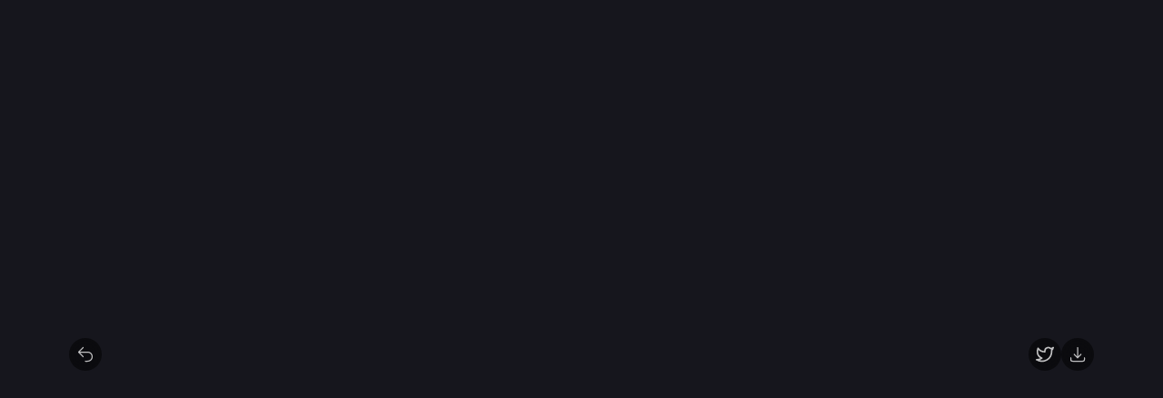

--- FILE ---
content_type: text/html; charset=utf-8
request_url: https://archive.jpvalery.photo/p/371
body_size: 1927
content:
<!DOCTYPE html><html lang="en"><head><meta charSet="utf-8"/><meta name="viewport" content="width=device-width"/><title>Archive Photo from Jp Valery</title><meta property="og:image" content="https://res.cloudinary.com/dmumqcazo/image/upload/c_scale,w_2560/archive.jpvalery.photo/JpValery-Photo-Archive-2018_01_27-8_m9ci30.jpg"/><meta name="twitter:image" content="https://res.cloudinary.com/dmumqcazo/image/upload/c_scale,w_2560/archive.jpvalery.photo/JpValery-Photo-Archive-2018_01_27-8_m9ci30.jpg"/><link rel="preload" as="image" href="[data-uri]"/><link rel="preload" as="image" href="https://res.cloudinary.com/dmumqcazo/image/upload/c_scale,w_1920/archive.jpvalery.photo/JpValery-Photo-Archive-2018_01_27-8_m9ci30.jpg"/><meta name="next-head-count" content="7"/><link rel="icon" href="/favicon.ico"/><meta name="description" content="An unfiltered stream of Jp Valery&#x27;s photos"/><meta property="og:site_name" content="archive.jpvalery.photo"/><meta property="og:description" content="An unfiltered stream of Jp Valery&#x27;s photos"/><meta property="og:title" content="Contact Sheets — Jp Valery"/><meta name="twitter:card" content="summary_large_image"/><meta name="twitter:title" content="Contact Sheets — Jp Valery"/><meta name="twitter:description" content="An unfiltered stream of Jp Valery&#x27;s photos"/><script async="" defer="" data-website-id="f0a83920-f5b8-43c8-ba45-b5ba2d61641b" src="https://analytics.jpvalery.com/script.js"></script><link rel="preload" href="/_next/static/css/e8bd0429150ca086.css" as="style"/><link rel="stylesheet" href="/_next/static/css/e8bd0429150ca086.css" data-n-g=""/><noscript data-n-css=""></noscript><script defer="" nomodule="" src="/_next/static/chunks/polyfills-c67a75d1b6f99dc8.js"></script><script src="/_next/static/chunks/webpack-ee7e63bc15b31913.js" defer=""></script><script src="/_next/static/chunks/framework-3b5a00d5d7e8d93b.js" defer=""></script><script src="/_next/static/chunks/main-bc1a515a011ad0f9.js" defer=""></script><script src="/_next/static/chunks/pages/_app-ded45b3a50a807d2.js" defer=""></script><script src="/_next/static/chunks/966-720492c0fe1e6ada.js" defer=""></script><script src="/_next/static/chunks/pages/p/%5BphotoId%5D-488eb47972665369.js" defer=""></script><script src="/_next/static/21K0DonlfBXb2uNc_jefR/_buildManifest.js" defer=""></script><script src="/_next/static/21K0DonlfBXb2uNc_jefR/_ssgManifest.js" defer=""></script></head><body class="bg-[#16161D] antialiased"><div id="__next"><main class="mx-auto max-w-[1960px] p-4"><div class="fixed inset-0 flex items-center justify-center"><button class="absolute inset-0 z-30 cursor-default bg-black backdrop-blur-2xl"><img alt="blurred background" src="[data-uri]" decoding="async" data-nimg="fill" class="pointer-events-none h-full w-full" style="position:absolute;height:100%;width:100%;left:0;top:0;right:0;bottom:0;color:transparent"/></button><div class="relative z-50 flex aspect-[3/2] w-full max-w-7xl items-center wide:h-full xl:taller-than-854:h-auto"><div class="w-full overflow-hidden"><div class="relative flex aspect-[3/2] items-center justify-center"><div class="absolute" style="opacity:1;transform:none"><div class="h-screen w-screen"><img alt="Next.js Conf image" src="https://res.cloudinary.com/dmumqcazo/image/upload/c_scale,w_1920/archive.jpvalery.photo/JpValery-Photo-Archive-2018_01_27-8_m9ci30.jpg" decoding="async" data-nimg="fill" class="object-contain pb-24" style="position:absolute;height:100%;width:100%;left:0;top:0;right:0;bottom:0;color:transparent"/></div></div></div></div><div class="absolute inset-0 mx-auto flex max-w-6xl items-center justify-center"></div></div></div></main></div><script id="__NEXT_DATA__" type="application/json">{"props":{"pageProps":{"currentPhoto":{"id":371,"height":1440,"width":2160,"public_id":"archive.jpvalery.photo/JpValery-Photo-Archive-2018_01_27-8_m9ci30","format":"jpg","blurDataUrl":"[data-uri]"}},"__N_SSG":true},"page":"/p/[photoId]","query":{"photoId":"371"},"buildId":"21K0DonlfBXb2uNc_jefR","isFallback":false,"gsp":true,"scriptLoader":[]}</script></body></html>

--- FILE ---
content_type: text/css; charset=utf-8
request_url: https://archive.jpvalery.photo/_next/static/css/e8bd0429150ca086.css
body_size: 3337
content:
/*
! tailwindcss v3.2.4 | MIT License | https://tailwindcss.com
*/*,:after,:before{box-sizing:border-box;border:0 solid #e5e7eb}:after,:before{--tw-content:""}html{line-height:1.5;-webkit-text-size-adjust:100%;-moz-tab-size:4;-o-tab-size:4;tab-size:4;font-family:ui-sans-serif,system-ui,-apple-system,BlinkMacSystemFont,Segoe UI,Roboto,Helvetica Neue,Arial,Noto Sans,sans-serif,Apple Color Emoji,Segoe UI Emoji,Segoe UI Symbol,Noto Color Emoji;font-feature-settings:normal}body{margin:0;line-height:inherit}hr{height:0;color:inherit;border-top-width:1px}abbr:where([title]){-webkit-text-decoration:underline dotted;text-decoration:underline dotted}h1,h2,h3,h4,h5,h6{font-size:inherit;font-weight:inherit}a{color:inherit;text-decoration:inherit}b,strong{font-weight:bolder}code,kbd,pre,samp{font-family:ui-monospace,SFMono-Regular,Menlo,Monaco,Consolas,Liberation Mono,Courier New,monospace;font-size:1em}small{font-size:80%}sub,sup{font-size:75%;line-height:0;position:relative;vertical-align:baseline}sub{bottom:-.25em}sup{top:-.5em}table{text-indent:0;border-color:inherit;border-collapse:collapse}button,input,optgroup,select,textarea{font-family:inherit;font-size:100%;font-weight:inherit;line-height:inherit;color:inherit;margin:0;padding:0}button,select{text-transform:none}[type=button],[type=reset],[type=submit],button{-webkit-appearance:button;background-color:transparent;background-image:none}:-moz-focusring{outline:auto}:-moz-ui-invalid{box-shadow:none}progress{vertical-align:baseline}::-webkit-inner-spin-button,::-webkit-outer-spin-button{height:auto}[type=search]{-webkit-appearance:textfield;outline-offset:-2px}::-webkit-search-decoration{-webkit-appearance:none}::-webkit-file-upload-button{-webkit-appearance:button;font:inherit}summary{display:list-item}blockquote,dd,dl,figure,h1,h2,h3,h4,h5,h6,hr,p,pre{margin:0}fieldset{margin:0}fieldset,legend{padding:0}menu,ol,ul{list-style:none;margin:0;padding:0}textarea{resize:vertical}input::-moz-placeholder,textarea::-moz-placeholder{opacity:1;color:#9ca3af}input::placeholder,textarea::placeholder{opacity:1;color:#9ca3af}[role=button],button{cursor:pointer}:disabled{cursor:default}audio,canvas,embed,iframe,img,object,svg,video{display:block;vertical-align:middle}img,video{max-width:100%;height:auto}[hidden]{display:none}*,:after,:before{--tw-border-spacing-x:0;--tw-border-spacing-y:0;--tw-translate-x:0;--tw-translate-y:0;--tw-rotate:0;--tw-skew-x:0;--tw-skew-y:0;--tw-scale-x:1;--tw-scale-y:1;--tw-pan-x: ;--tw-pan-y: ;--tw-pinch-zoom: ;--tw-scroll-snap-strictness:proximity;--tw-ordinal: ;--tw-slashed-zero: ;--tw-numeric-figure: ;--tw-numeric-spacing: ;--tw-numeric-fraction: ;--tw-ring-inset: ;--tw-ring-offset-width:0px;--tw-ring-offset-color:#fff;--tw-ring-color:rgba(59,130,246,.5);--tw-ring-offset-shadow:0 0 #0000;--tw-ring-shadow:0 0 #0000;--tw-shadow:0 0 #0000;--tw-shadow-colored:0 0 #0000;--tw-blur: ;--tw-brightness: ;--tw-contrast: ;--tw-grayscale: ;--tw-hue-rotate: ;--tw-invert: ;--tw-saturate: ;--tw-sepia: ;--tw-drop-shadow: ;--tw-backdrop-blur: ;--tw-backdrop-brightness: ;--tw-backdrop-contrast: ;--tw-backdrop-grayscale: ;--tw-backdrop-hue-rotate: ;--tw-backdrop-invert: ;--tw-backdrop-opacity: ;--tw-backdrop-saturate: ;--tw-backdrop-sepia: }::backdrop{--tw-border-spacing-x:0;--tw-border-spacing-y:0;--tw-translate-x:0;--tw-translate-y:0;--tw-rotate:0;--tw-skew-x:0;--tw-skew-y:0;--tw-scale-x:1;--tw-scale-y:1;--tw-pan-x: ;--tw-pan-y: ;--tw-pinch-zoom: ;--tw-scroll-snap-strictness:proximity;--tw-ordinal: ;--tw-slashed-zero: ;--tw-numeric-figure: ;--tw-numeric-spacing: ;--tw-numeric-fraction: ;--tw-ring-inset: ;--tw-ring-offset-width:0px;--tw-ring-offset-color:#fff;--tw-ring-color:rgba(59,130,246,.5);--tw-ring-offset-shadow:0 0 #0000;--tw-ring-shadow:0 0 #0000;--tw-shadow:0 0 #0000;--tw-shadow-colored:0 0 #0000;--tw-blur: ;--tw-brightness: ;--tw-contrast: ;--tw-grayscale: ;--tw-hue-rotate: ;--tw-invert: ;--tw-saturate: ;--tw-sepia: ;--tw-drop-shadow: ;--tw-backdrop-blur: ;--tw-backdrop-brightness: ;--tw-backdrop-contrast: ;--tw-backdrop-grayscale: ;--tw-backdrop-hue-rotate: ;--tw-backdrop-invert: ;--tw-backdrop-opacity: ;--tw-backdrop-saturate: ;--tw-backdrop-sepia: }.pointer-events-none{pointer-events:none}.static{position:static}.fixed{position:fixed}.absolute{position:absolute}.relative{position:relative}.inset-0{top:0;bottom:0}.inset-0,.inset-x-0{right:0;left:0}.left-0{left:0}.right-0{right:0}.bottom-0{bottom:0}.left-3{left:.75rem}.top-\[calc\(50\%-16px\)\]{top:calc(50% - 16px)}.right-3{right:.75rem}.top-0{top:0}.z-30{z-index:30}.z-10{z-index:10}.z-50{z-index:50}.z-40{z-index:40}.z-20{z-index:20}.col-span-1{grid-column:span 1/span 1}.row-span-3{grid-row:span 3/span 3}.mx-auto{margin-left:auto;margin-right:auto}.mt-8{margin-top:2rem}.mb-4{margin-bottom:1rem}.mt-6{margin-top:1.5rem}.mb-6{margin-bottom:1.5rem}.block{display:block}.inline-block{display:inline-block}.flex{display:flex}.grid{display:grid}.aspect-\[3\/2\]{aspect-ratio:3/2}.h-80{height:20rem}.h-full{height:100%}.h-\[400px\]{height:400px}.h-screen{height:100vh}.h-6{height:1.5rem}.h-5{height:1.25rem}.h-14{height:3.5rem}.max-h-full{max-height:100%}.w-full{width:100%}.w-screen{width:100vw}.w-6{width:1.5rem}.w-5{width:1.25rem}.max-w-\[1960px\]{max-width:1960px}.max-w-full{max-width:100%}.max-w-\[40ch\]{max-width:40ch}.max-w-7xl{max-width:80rem}.max-w-6xl{max-width:72rem}.shrink-0{flex-shrink:0}.transform{transform:translate(var(--tw-translate-x),var(--tw-translate-y)) rotate(var(--tw-rotate)) skewX(var(--tw-skew-x)) skewY(var(--tw-skew-y)) scaleX(var(--tw-scale-x)) scaleY(var(--tw-scale-y))}.transform-gpu{transform:translate3d(var(--tw-translate-x),var(--tw-translate-y),0) rotate(var(--tw-rotate)) skewX(var(--tw-skew-x)) skewY(var(--tw-skew-y)) scaleX(var(--tw-scale-x)) scaleY(var(--tw-scale-y))}.cursor-zoom-in{cursor:zoom-in}.cursor-default{cursor:default}.grid-cols-1{grid-template-columns:repeat(1,minmax(0,1fr))}.flex-col{flex-direction:column}.items-center{align-items:center}.justify-end{justify-content:flex-end}.justify-center{justify-content:center}.gap-4{gap:1rem}.gap-2{gap:.5rem}.overflow-hidden{overflow:hidden}.rounded-lg{border-radius:.5rem}.rounded-full{border-radius:9999px}.rounded-md{border-radius:.375rem}.rounded-l-md{border-top-left-radius:.375rem;border-bottom-left-radius:.375rem}.rounded-r-md{border-top-right-radius:.375rem;border-bottom-right-radius:.375rem}.border{border-width:1px}.border-white{--tw-border-opacity:1;border-color:rgb(255 255 255/var(--tw-border-opacity))}.bg-\[\#16161D\]{--tw-bg-opacity:1;background-color:rgb(22 22 29/var(--tw-bg-opacity))}.bg-black{--tw-bg-opacity:1;background-color:rgb(0 0 0/var(--tw-bg-opacity))}.bg-white\/10{background-color:hsla(0,0%,100%,.1)}.bg-white{--tw-bg-opacity:1;background-color:rgb(255 255 255/var(--tw-bg-opacity))}.bg-black\/70{background-color:rgba(0,0,0,.7)}.bg-black\/50{background-color:rgba(0,0,0,.5)}.bg-gradient-to-b{background-image:linear-gradient(to bottom,var(--tw-gradient-stops))}.from-black\/0{--tw-gradient-from:transparent;--tw-gradient-to:transparent;--tw-gradient-stops:var(--tw-gradient-from),var(--tw-gradient-to)}.via-black{--tw-gradient-to:transparent;--tw-gradient-stops:var(--tw-gradient-from),#000,var(--tw-gradient-to)}.to-black{--tw-gradient-to:#000}.to-black\/60{--tw-gradient-to:rgba(0,0,0,.6)}.object-contain{-o-object-fit:contain;object-fit:contain}.object-cover{-o-object-fit:cover;object-fit:cover}.p-4{padding:1rem}.p-6{padding:1.5rem}.p-3{padding:.75rem}.p-2{padding:.5rem}.px-6{padding-left:1.5rem;padding-right:1.5rem}.px-3{padding-left:.75rem;padding-right:.75rem}.py-2{padding-top:.5rem;padding-bottom:.5rem}.pb-16{padding-bottom:4rem}.pt-64{padding-top:16rem}.pb-24{padding-bottom:6rem}.text-center{text-align:center}.text-3xl{font-size:1.875rem;line-height:2.25rem}.text-sm{font-size:.875rem;line-height:1.25rem}.font-bold{font-weight:700}.font-semibold{font-weight:600}.uppercase{text-transform:uppercase}.tracking-widest{letter-spacing:.1em}.text-white\/80{color:hsla(0,0%,100%,.8)}.text-white{--tw-text-opacity:1;color:rgb(255 255 255/var(--tw-text-opacity))}.text-white\/75{color:hsla(0,0%,100%,.75)}.text-black{--tw-text-opacity:1;color:rgb(0 0 0/var(--tw-text-opacity))}.antialiased{-webkit-font-smoothing:antialiased;-moz-osx-font-smoothing:grayscale}.opacity-20{opacity:.2}.shadow-highlight{--tw-shadow:inset 0 0 0 1px hsla(0,0%,100%,.05);--tw-shadow-colored:inset 0 0 0 1px var(--tw-shadow-color)}.shadow,.shadow-highlight{box-shadow:var(--tw-ring-offset-shadow,0 0 #0000),var(--tw-ring-shadow,0 0 #0000),var(--tw-shadow)}.shadow{--tw-shadow:0 1px 3px 0 rgba(0,0,0,.1),0 1px 2px -1px rgba(0,0,0,.1);--tw-shadow-colored:0 1px 3px 0 var(--tw-shadow-color),0 1px 2px -1px var(--tw-shadow-color)}.shadow-black\/50{--tw-shadow-color:rgba(0,0,0,.5);--tw-shadow:var(--tw-shadow-colored)}.blur{--tw-blur:blur(8px)}.blur,.brightness-90{filter:var(--tw-blur) var(--tw-brightness) var(--tw-contrast) var(--tw-grayscale) var(--tw-hue-rotate) var(--tw-invert) var(--tw-saturate) var(--tw-sepia) var(--tw-drop-shadow)}.brightness-90{--tw-brightness:brightness(.9)}.brightness-110{--tw-brightness:brightness(1.1)}.brightness-110,.brightness-50{filter:var(--tw-blur) var(--tw-brightness) var(--tw-contrast) var(--tw-grayscale) var(--tw-hue-rotate) var(--tw-invert) var(--tw-saturate) var(--tw-sepia) var(--tw-drop-shadow)}.brightness-50{--tw-brightness:brightness(.5)}.contrast-125{--tw-contrast:contrast(1.25)}.contrast-125,.filter{filter:var(--tw-blur) var(--tw-brightness) var(--tw-contrast) var(--tw-grayscale) var(--tw-hue-rotate) var(--tw-invert) var(--tw-saturate) var(--tw-sepia) var(--tw-drop-shadow)}.backdrop-blur-2xl{--tw-backdrop-blur:blur(40px)}.backdrop-blur-2xl,.backdrop-blur-lg{-webkit-backdrop-filter:var(--tw-backdrop-blur) var(--tw-backdrop-brightness) var(--tw-backdrop-contrast) var(--tw-backdrop-grayscale) var(--tw-backdrop-hue-rotate) var(--tw-backdrop-invert) var(--tw-backdrop-opacity) var(--tw-backdrop-saturate) var(--tw-backdrop-sepia);backdrop-filter:var(--tw-backdrop-blur) var(--tw-backdrop-brightness) var(--tw-backdrop-contrast) var(--tw-backdrop-grayscale) var(--tw-backdrop-hue-rotate) var(--tw-backdrop-invert) var(--tw-backdrop-opacity) var(--tw-backdrop-saturate) var(--tw-backdrop-sepia)}.backdrop-blur-lg{--tw-backdrop-blur:blur(16px)}.transition{transition-property:color,background-color,border-color,text-decoration-color,fill,stroke,opacity,box-shadow,transform,filter,-webkit-backdrop-filter;transition-property:color,background-color,border-color,text-decoration-color,fill,stroke,opacity,box-shadow,transform,filter,backdrop-filter;transition-property:color,background-color,border-color,text-decoration-color,fill,stroke,opacity,box-shadow,transform,filter,backdrop-filter,-webkit-backdrop-filter;transition-timing-function:cubic-bezier(.4,0,.2,1);transition-duration:.15s}.will-change-auto{will-change:auto}@supports (font:-apple-system-body) and (-webkit-appearance:none){img[loading=lazy]{-webkit-clip-path:inset(.6px);clip-path:inset(.6px)}}.after\:pointer-events-none:after{content:var(--tw-content);pointer-events:none}.after\:absolute:after{content:var(--tw-content);position:absolute}.after\:inset-0:after{content:var(--tw-content);top:0;right:0;bottom:0;left:0}.after\:rounded-lg:after{content:var(--tw-content);border-radius:.5rem}.after\:shadow-highlight:after{content:var(--tw-content);--tw-shadow:inset 0 0 0 1px hsla(0,0%,100%,.05);--tw-shadow-colored:inset 0 0 0 1px var(--tw-shadow-color);box-shadow:var(--tw-ring-offset-shadow,0 0 #0000),var(--tw-ring-shadow,0 0 #0000),var(--tw-shadow)}@media (hover:hover) and (pointer:fine){.hover\:bg-white\/10:hover{background-color:hsla(0,0%,100%,.1)}.hover\:bg-black\/75:hover{background-color:rgba(0,0,0,.75)}.hover\:text-white:hover{--tw-text-opacity:1;color:rgb(255 255 255/var(--tw-text-opacity))}.hover\:brightness-110:hover{--tw-brightness:brightness(1.1)}.hover\:brightness-110:hover,.hover\:brightness-75:hover{filter:var(--tw-blur) var(--tw-brightness) var(--tw-contrast) var(--tw-grayscale) var(--tw-hue-rotate) var(--tw-invert) var(--tw-saturate) var(--tw-sepia) var(--tw-drop-shadow)}.hover\:brightness-75:hover{--tw-brightness:brightness(.75)}}.focus\:outline-none:focus{outline:2px solid transparent;outline-offset:2px}@media (hover:hover) and (pointer:fine){.group:hover .group-hover\:brightness-110{--tw-brightness:brightness(1.1);filter:var(--tw-blur) var(--tw-brightness) var(--tw-contrast) var(--tw-grayscale) var(--tw-hue-rotate) var(--tw-invert) var(--tw-saturate) var(--tw-sepia) var(--tw-drop-shadow)}}@media (min-width:640px){.sm\:col-span-2{grid-column:span 2/span 2}.sm\:max-w-\[32ch\]{max-width:32ch}.sm\:grid-cols-2{grid-template-columns:repeat(2,minmax(0,1fr))}.sm\:p-12{padding:3rem}}@media (min-width:768px){.md\:mt-4{margin-top:1rem}}@media (min-width:1024px){.lg\:col-span-1{grid-column:span 1/span 1}.lg\:row-span-2{grid-row:span 2/span 2}.lg\:pt-0{padding-top:0}}@media (min-width:1280px){.xl\:grid-cols-3{grid-template-columns:repeat(3,minmax(0,1fr))}}@media (min-width:1536px){.\32xl\:grid-cols-4{grid-template-columns:repeat(4,minmax(0,1fr))}}@media (min-aspect-ratio:3/2){.wide\:h-full{height:100%}}@media (min-width:1280px){@media (min-height:854px){.xl\:taller-than-854\:h-auto{height:auto}}}

--- FILE ---
content_type: application/javascript; charset=utf-8
request_url: https://archive.jpvalery.photo/_next/static/chunks/pages/p/%5BphotoId%5D-488eb47972665369.js
body_size: 2528
content:
(self.webpackChunk_N_E=self.webpackChunk_N_E||[]).push([[137],{2048:function(e,t,n){(window.__NEXT_P=window.__NEXT_P||[]).push(["/p/[photoId]",function(){return n(7710)}])},8950:function(e,t,n){"use strict";n.d(t,{Z:function(){return v}});var a=n(5893),o=n(1446),l=n(1038),c=n(1902),r=n(5133),i=n(1415),s=n(5231),d=n(3093),u=n(5820),h=n(9136),m=n(5675),x=n.n(m),p=n(7294),f=n(5338);let b={enter:e=>({x:e>0?1e3:-1e3,opacity:0}),center:{x:0,opacity:1},exit:e=>({x:e<0?1e3:-1e3,opacity:0})},w=(e,t)=>{let n=[];void 0===t&&(t=e,e=0);for(let a=e;a<t;a+=1)n.push(a);return n};function g(e){return(0,a.jsx)("svg",{xmlns:"http://www.w3.org/2000/svg",width:"24",height:"24",viewBox:"0 0 24 24",fill:"none",stroke:"currentColor",strokeWidth:"2",strokeLinecap:"round",strokeLinejoin:"round",className:"feather feather-twitter",...e,children:(0,a.jsx)("path",{d:"M23 3a10.9 10.9 0 0 1-3.14 1.53 4.48 4.48 0 0 0-7.86 3v1A10.66 10.66 0 0 1 3 4s-4 9 5 13a11.64 11.64 0 0 1-7 2c9 5 20 0 20-11.5a4.5 4.5 0 0 0-.08-.83A7.72 7.72 0 0 0 23 3z"})})}function v(e){let{index:t,images:n,changePhotoId:m,closeModal:v,navigation:j,currentPhoto:k,direction:N}=e,[_,y]=(0,p.useState)(!1),z=null==n?void 0:n.filter(e=>w(t-15,t+15).includes(e.id)),C=(0,f.QS)({onSwipedLeft:()=>m(t+1),onSwipedRight:()=>m(t-1),trackMouse:!0}),E=n?n[t]:k;return(0,a.jsx)(d.A,{transition:{x:{type:"spring",stiffness:300,damping:30},opacity:{duration:.2}},children:(0,a.jsxs)("div",{className:"relative z-50 flex aspect-[3/2] w-full max-w-7xl items-center wide:h-full xl:taller-than-854:h-auto",...C,children:[(0,a.jsx)("div",{className:"w-full overflow-hidden",children:(0,a.jsx)("div",{className:"relative flex aspect-[3/2] items-center justify-center",children:(0,a.jsx)(u.M,{initial:!1,custom:N,children:(0,a.jsx)(h.E.div,{custom:N,variants:b,initial:"enter",animate:"center",exit:"exit",className:"absolute",children:(0,a.jsx)("div",{className:"h-screen w-screen",children:(0,a.jsx)(x(),{src:"https://res.cloudinary.com/".concat("dmumqcazo","/image/upload/c_scale,").concat(j?"w_1280":"w_1920","/").concat(E.public_id,".").concat(E.format),priority:!0,fill:!0,alt:"Next.js Conf image",onLoadingComplete:()=>y(!0),className:"object-contain pb-24"})})},t)})})}),(0,a.jsxs)("div",{className:"absolute inset-0 mx-auto flex max-w-6xl items-center justify-center",children:[_&&(0,a.jsxs)("div",{className:"relative aspect-[3/2] max-h-full w-full",children:[j&&(0,a.jsxs)(a.Fragment,{children:[t>0&&(0,a.jsx)("button",{className:"absolute left-3 top-[calc(50%-16px)] rounded-full bg-black/50 p-3 text-white/75 backdrop-blur-lg transition hover:bg-black/75 hover:text-white focus:outline-none",style:{transform:"translate3d(0, 0, 0)"},onClick:()=>m(t-1),children:(0,a.jsx)(o.Z,{className:"h-6 w-6"})}),t+1<n.length&&(0,a.jsx)("button",{className:"absolute right-3 top-[calc(50%-16px)] rounded-full bg-black/50 p-3 text-white/75 backdrop-blur-lg transition hover:bg-black/75 hover:text-white focus:outline-none",style:{transform:"translate3d(0, 0, 0)"},onClick:()=>m(t+1),children:(0,a.jsx)(l.Z,{className:"h-6 w-6"})})]}),(0,a.jsxs)("div",{className:"absolute top-0 right-0 flex items-center gap-2 p-3 text-white",children:[j?(0,a.jsx)("a",{href:"https://res.cloudinary.com/".concat("dmumqcazo","/image/upload/").concat(E.public_id,".").concat(E.format),className:"rounded-full bg-black/50 p-2 text-white/75 backdrop-blur-lg transition hover:bg-black/75 hover:text-white",target:"_blank",title:"Open fullsize version",rel:"noreferrer",children:(0,a.jsx)(c.Z,{className:"h-5 w-5"})}):(0,a.jsx)("a",{href:"https://twitter.com/intent/tweet?text=Check%20out%20this%20pic%20from%20Next.js%20Conf!%0A%0Ahttps://nextjsconf-pics.vercel.app/p/".concat(t),className:"rounded-full bg-black/50 p-2 text-white/75 backdrop-blur-lg transition hover:bg-black/75 hover:text-white",target:"_blank",title:"Open fullsize version",rel:"noreferrer",children:(0,a.jsx)(g,{className:"h-5 w-5"})}),(0,a.jsx)("button",{onClick(){var e,n;return e="https://res.cloudinary.com/".concat("dmumqcazo","/image/upload/").concat(E.public_id,".").concat(E.format),void((n="".concat(t,".jpg"))||(n=e.split("\\").pop().split("/").pop()),fetch(e,{headers:new Headers({Origin:location.origin}),mode:"cors"}).then(e=>e.blob()).then(e=>{var t,a;let o;t=window.URL.createObjectURL(e),a=n,(o=document.createElement("a")).download=a,o.href=t,document.body.appendChild(o),o.click(),o.remove()}).catch(e=>console.error(e)))},className:"rounded-full bg-black/50 p-2 text-white/75 backdrop-blur-lg transition hover:bg-black/75 hover:text-white",title:"Download fullsize version",children:(0,a.jsx)(r.Z,{className:"h-5 w-5"})})]}),(0,a.jsx)("div",{className:"absolute top-0 left-0 flex items-center gap-2 p-3 text-white",children:(0,a.jsx)("button",{onClick:()=>v(),className:"rounded-full bg-black/50 p-2 text-white/75 backdrop-blur-lg transition hover:bg-black/75 hover:text-white",children:j?(0,a.jsx)(i.Z,{className:"h-5 w-5"}):(0,a.jsx)(s.Z,{className:"h-5 w-5"})})})]}),j&&(0,a.jsx)("div",{className:"fixed inset-x-0 bottom-0 z-40 overflow-hidden bg-gradient-to-b from-black/0 to-black/60",children:(0,a.jsx)(h.E.div,{initial:!1,className:"mx-auto mt-6 mb-6 flex aspect-[3/2] h-14",children:(0,a.jsx)(u.M,{initial:!1,children:z.map(e=>{let{public_id:o,format:l,id:c}=e;return(0,a.jsx)(h.E.button,{initial:{width:"0%",x:"".concat(Math.max(-((t-1)*100),-1500),"%")},animate:{scale:c===t?1.25:1,width:"100%",x:"".concat(Math.max(-100*t,-1500),"%")},exit:{width:"0%"},onClick:()=>m(c),className:"".concat(c===t?"z-20 rounded-md shadow shadow-black/50":"z-10"," ").concat(0===c?"rounded-l-md":""," ").concat(c===n.length-1?"rounded-r-md":""," relative inline-block w-full shrink-0 transform-gpu overflow-hidden focus:outline-none"),children:(0,a.jsx)(x(),{alt:"small photos on the bottom",width:180,height:120,className:"".concat(c===t?"brightness-110 hover:brightness-110":"brightness-50 contrast-125 hover:brightness-75"," h-full transform object-cover transition"),src:"https://res.cloudinary.com/".concat("dmumqcazo","/image/upload/c_scale,w_180/").concat(o,".").concat(l)})},c)})})})})]})]})})}},7710:function(e,t,n){"use strict";n.r(t),n.d(t,{__N_SSG:function(){return x},default:function(){return p}});var a=n(5893),o=n(9008),l=n.n(o),c=n(1163),r=n(5675),i=n.n(r),s=n(461),d=n(4285),u=n(8950);function h(e){let{index:t,currentPhoto:n}=e,o=(0,c.useRouter)(),[,l]=(0,d.h)();function r(){l(n.id),o.push("/",void 0,{shallow:!0})}return(0,s.Z)("Escape",()=>{r()}),(0,a.jsxs)("div",{className:"fixed inset-0 flex items-center justify-center",children:[(0,a.jsx)("button",{className:"absolute inset-0 z-30 cursor-default bg-black backdrop-blur-2xl",onClick:r,children:(0,a.jsx)(i(),{src:n.blurDataUrl,className:"pointer-events-none h-full w-full",alt:"blurred background",fill:!0,priority:!0})}),(0,a.jsx)(u.Z,{index:t,changePhotoId:function(e){return e},currentPhoto:n,closeModal:r,navigation:!1})]})}let m=e=>{let{currentPhoto:t}=e,n=(0,c.useRouter)(),{photoId:o}=n.query,r=Number(o),i="https://res.cloudinary.com/".concat("dmumqcazo","/image/upload/c_scale,w_2560/").concat(t.public_id,".").concat(t.format);return(0,a.jsxs)(a.Fragment,{children:[(0,a.jsxs)(l(),{children:[(0,a.jsx)("title",{children:"Archive Photo from Jp Valery"}),(0,a.jsx)("meta",{property:"og:image",content:i}),(0,a.jsx)("meta",{name:"twitter:image",content:i})]}),(0,a.jsx)("main",{className:"mx-auto max-w-[1960px] p-4",children:(0,a.jsx)(h,{currentPhoto:t,index:r})})]})};var x=!0,p=m},4285:function(e,t,n){"use strict";n.d(t,{h:function(){return l}});var a=n(9755);let{useGlobalState:o}=(0,a.r)({photoToScrollTo:null}),l=()=>o("photoToScrollTo")}},function(e){e.O(0,[966,774,888,179],function(){return e(e.s=2048)}),_N_E=e.O()}]);

--- FILE ---
content_type: application/javascript; charset=utf-8
request_url: https://archive.jpvalery.photo/_next/static/21K0DonlfBXb2uNc_jefR/_buildManifest.js
body_size: 39
content:
self.__BUILD_MANIFEST=function(e){return{__rewrites:{beforeFiles:[],afterFiles:[],fallback:[]},"/":[e,"static/chunks/724-3f3742aadd69b7b2.js","static/chunks/pages/index-19f134291dd66018.js"],"/_error":["static/chunks/pages/_error-8353112a01355ec2.js"],"/p/[photoId]":[e,"static/chunks/pages/p/[photoId]-488eb47972665369.js"],sortedPages:["/","/_app","/_error","/p/[photoId]"]}}("static/chunks/966-720492c0fe1e6ada.js"),self.__BUILD_MANIFEST_CB&&self.__BUILD_MANIFEST_CB();

--- FILE ---
content_type: application/javascript; charset=utf-8
request_url: https://archive.jpvalery.photo/_next/static/chunks/966-720492c0fe1e6ada.js
body_size: 41141
content:
(self.webpackChunk_N_E=self.webpackChunk_N_E||[]).push([[966],{3454:function(n,i,r){"use strict";var s,a;n.exports=(null==(s=r.g.process)?void 0:s.env)&&"object"==typeof(null==(a=r.g.process)?void 0:a.env)?r.g.process:r(7663)},9749:function(n,i,r){"use strict";Object.defineProperty(i,"__esModule",{value:!0}),i.default=void 0;var s=r(6495).Z,a=r(2648).Z,l=r(1598).Z,u=r(7273).Z,c=l(r(7294)),h=a(r(3121)),d=r(2675),p=r(139),f=r(8730);r(7238);var m=a(r(9824));let v={deviceSizes:[640,750,828,1080,1200,1920,2048,3840],imageSizes:[16,32,48,64,96,128,256,384],path:"/_next/image",loader:"default",dangerouslyAllowSVG:!1,unoptimized:!0};function g(n){return void 0!==n.default}function y(n){return"number"==typeof n||void 0===n?n:"string"==typeof n&&/^[0-9]+$/.test(n)?parseInt(n,10):NaN}function b(n,i,r,a,l){if(!n||n["data-loaded-src"]===i)return;n["data-loaded-src"]=i;let u="decode"in n?n.decode():Promise.resolve();u.catch(()=>{}).then(()=>{if(n.parentNode){if(null==r?void 0:r.current){let i=new Event("load");Object.defineProperty(i,"target",{writable:!1,value:n});let l=!1,u=!1;r.current(s({},i,{nativeEvent:i,currentTarget:n,target:n,isDefaultPrevented:()=>l,isPropagationStopped:()=>u,persist(){},preventDefault(){l=!0,i.preventDefault()},stopPropagation(){u=!0,i.stopPropagation()}}))}(null==a?void 0:a.current)&&a.current(n)}})}let x=c.forwardRef((n,i)=>{var{imgAttributes:r,heightInt:a,widthInt:l,qualityInt:h,className:d,imgStyle:p,blurStyle:f,isLazy:m,fill:v,placeholder:g,loading:y,srcString:x,config:w,unoptimized:E,loader:S,onLoadRef:T,onLoadingCompleteRef:A,onLoad:P,onError:V}=n,M=u(n,["imgAttributes","heightInt","widthInt","qualityInt","className","imgStyle","blurStyle","isLazy","fill","placeholder","loading","srcString","config","unoptimized","loader","onLoadRef","onLoadingCompleteRef","onLoad","onError"]);return y=m?"lazy":y,c.default.createElement(c.default.Fragment,null,c.default.createElement("img",Object.assign({},M,r,{width:l,height:a,decoding:"async","data-nimg":v?"fill":"1",className:d,loading:y,style:s({},p,f),ref:c.useCallback(n=>{i&&("function"==typeof i?i(n):"object"==typeof i&&(i.current=n)),n&&(V&&(n.src=n.src),n.complete&&b(n,x,T,A,E))},[x,T,A,V,E,i]),onLoad(n){let i=n.currentTarget;b(i,x,T,A,E)},onError(n){let{style:i}=n.currentTarget;"transparent"===i.color&&(i.color=""),"blur"===g&&i.backgroundImage&&(i.backgroundSize="",i.backgroundPosition="",i.backgroundRepeat="",i.backgroundImage=""),V&&V(n)}})))}),w=c.forwardRef((n,i)=>{let r,a;var l,{src:b,sizes:w,unoptimized:E=!1,priority:S=!1,loading:T,className:A,quality:P,width:V,height:M,fill:C,style:k,onLoad:j,onLoadingComplete:O,placeholder:L="empty",blurDataURL:R,layout:D,objectFit:B,objectPosition:F,lazyBoundary:U,lazyRoot:I}=n,z=u(n,["src","sizes","unoptimized","priority","loading","className","quality","width","height","fill","style","onLoad","onLoadingComplete","placeholder","blurDataURL","layout","objectFit","objectPosition","lazyBoundary","lazyRoot"]);let N=c.useContext(f.ImageConfigContext),$=c.useMemo(()=>{let n=v||N||p.imageConfigDefault,i=[...n.deviceSizes,...n.imageSizes].sort((n,i)=>n-i),r=n.deviceSizes.sort((n,i)=>n-i);return s({},n,{allSizes:i,deviceSizes:r})},[N]),W=z,Y=W.loader||m.default;if(delete W.loader,"__next_img_default"in Y){if("custom"===$.loader)throw Error('Image with src "'.concat(b,'" is missing "loader" prop.')+"\nRead more: https://nextjs.org/docs/messages/next-image-missing-loader")}else{let Z=Y;Y=n=>{let{config:i}=n,r=u(n,["config"]);return Z(r)}}if(D){"fill"===D&&(C=!0);let _={intrinsic:{maxWidth:"100%",height:"auto"},responsive:{width:"100%",height:"auto"}}[D];_&&(k=s({},k,_));let H={responsive:"100vw",fill:"100vw"}[D];H&&!w&&(w=H)}let q="",X=y(V),G=y(M);if("object"==typeof(l=b)&&(g(l)||void 0!==l.src)){let K=g(b)?b.default:b;if(!K.src)throw Error("An object should only be passed to the image component src parameter if it comes from a static image import. It must include src. Received ".concat(JSON.stringify(K)));if(!K.height||!K.width)throw Error("An object should only be passed to the image component src parameter if it comes from a static image import. It must include height and width. Received ".concat(JSON.stringify(K)));if(r=K.blurWidth,a=K.blurHeight,R=R||K.blurDataURL,q=K.src,!C){if(X||G){if(X&&!G){let J=X/K.width;G=Math.round(K.height*J)}else if(!X&&G){let Q=G/K.height;X=Math.round(K.width*Q)}}else X=K.width,G=K.height}}let tt=!S&&("lazy"===T||void 0===T);((b="string"==typeof b?b:q).startsWith("data:")||b.startsWith("blob:"))&&(E=!0,tt=!1),$.unoptimized&&(E=!0);let te=y(P),tn=Object.assign(C?{position:"absolute",height:"100%",width:"100%",left:0,top:0,right:0,bottom:0,objectFit:B,objectPosition:F}:{},{color:"transparent"},k),ti="blur"===L&&R?{backgroundSize:tn.objectFit||"cover",backgroundPosition:tn.objectPosition||"50% 50%",backgroundRepeat:"no-repeat",backgroundImage:'url("data:image/svg+xml;charset=utf-8,'.concat(d.getImageBlurSvg({widthInt:X,heightInt:G,blurWidth:r,blurHeight:a,blurDataURL:R}),'")')}:{},tr=function(n){let{config:i,src:r,unoptimized:s,width:a,quality:l,sizes:u,loader:c}=n;if(s)return{src:r,srcSet:void 0,sizes:void 0};let{widths:h,kind:d}=function(n,i,r){let{deviceSizes:s,allSizes:a}=n;if(r){let l=/(^|\s)(1?\d?\d)vw/g,u=[];for(let c;c=l.exec(r);c)u.push(parseInt(c[2]));if(u.length){let h=.01*Math.min(...u);return{widths:a.filter(n=>n>=s[0]*h),kind:"w"}}return{widths:a,kind:"w"}}if("number"!=typeof i)return{widths:s,kind:"w"};let d=[...new Set([i,2*i].map(n=>a.find(i=>i>=n)||a[a.length-1]))];return{widths:d,kind:"x"}}(i,a,u),p=h.length-1;return{sizes:u||"w"!==d?u:"100vw",srcSet:h.map((n,s)=>"".concat(c({config:i,src:r,quality:l,width:n})," ").concat("w"===d?n:s+1).concat(d)).join(", "),src:c({config:i,src:r,quality:l,width:h[p]})}}({config:$,src:b,unoptimized:E,width:X,quality:te,sizes:w,loader:Y}),to=b,ts={imageSrcSet:tr.srcSet,imageSizes:tr.sizes,crossOrigin:W.crossOrigin},ta=c.useRef(j);c.useEffect(()=>{ta.current=j},[j]);let tl=c.useRef(O);c.useEffect(()=>{tl.current=O},[O]);let tu=s({isLazy:tt,imgAttributes:tr,heightInt:G,widthInt:X,qualityInt:te,className:A,imgStyle:tn,blurStyle:ti,loading:T,config:$,fill:C,unoptimized:E,placeholder:L,loader:Y,srcString:to,onLoadRef:ta,onLoadingCompleteRef:tl},W);return c.default.createElement(c.default.Fragment,null,c.default.createElement(x,Object.assign({},tu,{ref:i})),S?c.default.createElement(h.default,null,c.default.createElement("link",Object.assign({key:"__nimg-"+tr.src+tr.srcSet+tr.sizes,rel:"preload",as:"image",href:tr.srcSet?void 0:tr.src},ts))):null)});i.default=w,("function"==typeof i.default||"object"==typeof i.default&&null!==i.default)&&void 0===i.default.__esModule&&(Object.defineProperty(i.default,"__esModule",{value:!0}),Object.assign(i.default,i),n.exports=i.default)},2675:function(n,i){"use strict";Object.defineProperty(i,"__esModule",{value:!0}),i.getImageBlurSvg=function(n){let{widthInt:i,heightInt:r,blurWidth:s,blurHeight:a,blurDataURL:l}=n,u=s||i,c=a||r,h=l.startsWith("data:image/jpeg")?"%3CfeComponentTransfer%3E%3CfeFuncA type='discrete' tableValues='1 1'/%3E%3C/feComponentTransfer%3E%":"";return u&&c?"%3Csvg xmlns='http%3A//www.w3.org/2000/svg' viewBox='0 0 ".concat(u," ").concat(c,"'%3E%3Cfilter id='b' color-interpolation-filters='sRGB'%3E%3CfeGaussianBlur stdDeviation='").concat(s&&a?"1":"20","'/%3E").concat(h,"%3C/filter%3E%3Cimage preserveAspectRatio='none' filter='url(%23b)' x='0' y='0' height='100%25' width='100%25' href='").concat(l,"'/%3E%3C/svg%3E"):"%3Csvg xmlns='http%3A//www.w3.org/2000/svg'%3E%3Cimage style='filter:blur(20px)' x='0' y='0' height='100%25' width='100%25' href='".concat(l,"'/%3E%3C/svg%3E")}},9824:function(n,i){"use strict";function r(n){let{config:i,src:r,width:s,quality:a}=n;return r.endsWith(".svg")&&!i.dangerouslyAllowSVG?r:"".concat(i.path,"?url=").concat(encodeURIComponent(r),"&w=").concat(s,"&q=").concat(a||75)}Object.defineProperty(i,"__esModule",{value:!0}),i.default=void 0,r.__next_img_default=!0,i.default=r},7663:function(n){!function(){var i={229:function(n){var i,r,s,a=n.exports={};function l(){throw Error("setTimeout has not been defined")}function u(){throw Error("clearTimeout has not been defined")}function c(n){if(i===setTimeout)return setTimeout(n,0);if((i===l||!i)&&setTimeout)return i=setTimeout,setTimeout(n,0);try{return i(n,0)}catch(s){try{return i.call(null,n,0)}catch(r){return i.call(this,n,0)}}}!function(){try{i="function"==typeof setTimeout?setTimeout:l}catch(n){i=l}try{r="function"==typeof clearTimeout?clearTimeout:u}catch(s){r=u}}();var h=[],d=!1,p=-1;function f(){d&&s&&(d=!1,s.length?h=s.concat(h):p=-1,h.length&&m())}function m(){if(!d){var n=c(f);d=!0;for(var i=h.length;i;){for(s=h,h=[];++p<i;)s&&s[p].run();p=-1,i=h.length}s=null,d=!1,function(n){if(r===clearTimeout)return clearTimeout(n);if((r===u||!r)&&clearTimeout)return r=clearTimeout,clearTimeout(n);try{r(n)}catch(s){try{return r.call(null,n)}catch(i){return r.call(this,n)}}}(n)}}function v(n,i){this.fun=n,this.array=i}function g(){}a.nextTick=function(n){var i=Array(arguments.length-1);if(arguments.length>1)for(var r=1;r<arguments.length;r++)i[r-1]=arguments[r];h.push(new v(n,i)),1!==h.length||d||c(m)},v.prototype.run=function(){this.fun.apply(null,this.array)},a.title="browser",a.browser=!0,a.env={},a.argv=[],a.version="",a.versions={},a.on=g,a.addListener=g,a.once=g,a.off=g,a.removeListener=g,a.removeAllListeners=g,a.emit=g,a.prependListener=g,a.prependOnceListener=g,a.listeners=function(n){return[]},a.binding=function(n){throw Error("process.binding is not supported")},a.cwd=function(){return"/"},a.chdir=function(n){throw Error("process.chdir is not supported")},a.umask=function(){return 0}}},r={};function s(n){var a=r[n];if(void 0!==a)return a.exports;var l=r[n]={exports:{}},u=!0;try{i[n](l,l.exports,s),u=!1}finally{u&&delete r[n]}return l.exports}s.ab="//";var a=s(229);n.exports=a}()},9008:function(n,i,r){n.exports=r(3121)},5675:function(n,i,r){n.exports=r(9749)},1163:function(n,i,r){n.exports=r(880)},9755:function(n,i,r){"use strict";r.d(i,{r:function(){return p}});var s=r(7294);let a=n=>{let i;let r=new Set,s=(n,s)=>{let a="function"==typeof n?n(i):n;if(a!==i){let l=i;i=s?a:Object.assign({},i,a),r.forEach(n=>n(i,l))}},a=()=>i,l=n=>(r.add(n),()=>r.delete(n)),u=()=>r.clear(),c={setState:s,getState:a,subscribe:l,destroy:u};return i=n(s,a,c),c},l=n=>n?a(n):a;var u=r(2798);let{useSyncExternalStoreWithSelector:c}=u,h=n=>{let i="function"==typeof n?l(n):n,r=(n,r)=>(function(n,i=n.getState,r){let a=c(n.subscribe,n.getState,n.getServerState||n.getState,i,r);return(0,s.useDebugValue)(a),a})(i,n,r);return Object.assign(r,i),r},d=n=>n?h(n):h,p=n=>{let i=d(()=>n),r=(Object.keys(n),(n,r)=>{i.setState(i=>{var s;return{[n]:(s=i[n],"function"==typeof r?r(s):r)}})});return{useGlobalState(n){let a=(0,s.useCallback)(i=>i[n],[n]);return[i(a),(0,s.useCallback)(i=>r(n,i),[n])]},getGlobalState:n=>i.getState()[n],setGlobalState:r}},f=(n,i=n(void 0,{type:void 0}),r)=>{if(r)return r(f)(n,i);let s=e(o(n,i)),a=(Object.keys(i),n=>{let i=t(i=>i[n],[n]);return s(i)});return{useStoreState:a,useGlobalState:n=>[a(n),t(i=>{s.setState(r=>{var s;return{[n]:(s=r[n],"function"==typeof i?i(s):i)}})},[n])],getState:s.getState,dispatch:s.dispatch}}},5338:function(n,i,r){"use strict";r.d(i,{QS:function(){return d}});var s=r(7294);let a={delta:10,preventScrollOnSwipe:!1,rotationAngle:0,trackMouse:!1,trackTouch:!0,swipeDuration:1/0,touchEventOptions:{passive:!0}},l={first:!0,initial:[0,0],start:0,swiping:!1,xy:[0,0]},u="mousemove",c="mouseup";function h(n,i){if(0===i)return n;let r=Math.PI/180*i,s=n[0]*Math.cos(r)+n[1]*Math.sin(r),a=n[1]*Math.cos(r)-n[0]*Math.sin(r);return[s,a]}function d(n){var i,r,d;let p;let{trackMouse:f}=n,m=s.useRef(Object.assign({},l)),v=s.useRef(Object.assign({},a)),g=s.useRef(Object.assign({},v.current));for(p in g.current=Object.assign({},v.current),v.current=Object.assign(Object.assign({},a),n),a)void 0===v.current[p]&&(v.current[p]=a[p]);let[y,b]=s.useMemo(()=>(function(n,i){let r=i=>{let r="touches"in i;r&&i.touches.length>1||n((n,a)=>{a.trackMouse&&!r&&(document.addEventListener(u,s),document.addEventListener(c,f));let{clientX:d,clientY:p}=r?i.touches[0]:i,m=h([d,p],a.rotationAngle);return a.onTouchStartOrOnMouseDown&&a.onTouchStartOrOnMouseDown({event:i}),Object.assign(Object.assign(Object.assign({},n),l),{initial:m.slice(),xy:m,start:i.timeStamp||0})})},s=i=>{n((n,r)=>{let s="touches"in i;if(s&&i.touches.length>1)return n;if(i.timeStamp-n.start>r.swipeDuration)return n.swiping?Object.assign(Object.assign({},n),{swiping:!1}):n;let{clientX:l,clientY:u}=s?i.touches[0]:i,[c,d]=h([l,u],r.rotationAngle),p=c-n.xy[0],f=d-n.xy[1],m=Math.abs(p),v=Math.abs(f),g=(i.timeStamp||0)-n.start,y=m>v?p>0?"Right":"Left":f>0?"Down":"Up",b="number"==typeof r.delta?r.delta:r.delta[y.toLowerCase()]||a.delta;if(m<b&&v<b&&!n.swiping)return n;let x={absX:m,absY:v,deltaX:p,deltaY:f,dir:y,event:i,first:n.first,initial:n.initial,velocity:Math.sqrt(m*m+v*v)/(g||1),vxvy:[p/(g||1),f/(g||1)]};x.first&&r.onSwipeStart&&r.onSwipeStart(x),r.onSwiping&&r.onSwiping(x);let w=!1;return(r.onSwiping||r.onSwiped||r[`onSwiped${y}`])&&(w=!0),w&&r.preventScrollOnSwipe&&r.trackTouch&&i.cancelable&&i.preventDefault(),Object.assign(Object.assign({},n),{first:!1,eventData:x,swiping:!0})})},d=i=>{n((n,r)=>{let s;if(n.swiping&&n.eventData){if(i.timeStamp-n.start<r.swipeDuration){s=Object.assign(Object.assign({},n.eventData),{event:i}),r.onSwiped&&r.onSwiped(s);let a=r[`onSwiped${s.dir}`];a&&a(s)}}else r.onTap&&r.onTap({event:i});return r.onTouchEndOrOnMouseUp&&r.onTouchEndOrOnMouseUp({event:i}),Object.assign(Object.assign(Object.assign({},n),l),{eventData:s})})},p=()=>{document.removeEventListener(u,s),document.removeEventListener(c,f)},f=n=>{p(),d(n)},m=(n,i)=>{let l=()=>{};if(n&&n.addEventListener){let u=Object.assign(Object.assign({},a.touchEventOptions),i.touchEventOptions),c=[["touchstart",r,u],["touchmove",s,Object.assign(Object.assign({},u),i.preventScrollOnSwipe?{passive:!1}:{})],["touchend",d,u]];c.forEach(([i,r,s])=>n.addEventListener(i,r,s)),l=()=>c.forEach(([i,r])=>n.removeEventListener(i,r))}return l},v=i=>{null!==i&&n((n,r)=>{if(n.el===i)return n;let s={};return n.el&&n.el!==i&&n.cleanUpTouch&&(n.cleanUpTouch(),s.cleanUpTouch=void 0),r.trackTouch&&i&&(s.cleanUpTouch=m(i,r)),Object.assign(Object.assign(Object.assign({},n),{el:i}),s)})},g={ref:v};return i.trackMouse&&(g.onMouseDown=r),[g,m]})(n=>m.current=n(m.current,v.current),{trackMouse:f}),[f]);return m.current=(i=m.current,r=v.current,d=g.current,r.trackTouch&&i.el?i.cleanUpTouch?r.preventScrollOnSwipe!==d.preventScrollOnSwipe||r.touchEventOptions.passive!==d.touchEventOptions.passive?(i.cleanUpTouch(),Object.assign(Object.assign({},i),{cleanUpTouch:b(i.el,r)})):i:Object.assign(Object.assign({},i),{cleanUpTouch:b(i.el,r)}):(i.cleanUpTouch&&i.cleanUpTouch(),Object.assign(Object.assign({},i),{cleanUpTouch:void 0}))),y}},461:function(n,i,r){"use strict";r.d(i,{Z:function(){return c}});var s=r(7294);function a(n,i){if(!n)throw Error("Invariant failed")}var l=new Map([["Win","Meta"],["Scroll","ScrollLock"],["Spacebar"," "],["Down","ArrowDown"],["Left","ArrowLeft"],["Right","ArrowRight"],["Up","ArrowUp"],["Del","Delete"],["Crsel","CrSel"],["Exsel","ExSel"],["Apps","ContextMenu"],["Esc","Escape"],["Decimal","."],["Multiply","*"],["Add","+"],["Subtract","-"],["Divide","/"]]),u=function(n){if(l.has(n.key)){var i=l.get(n.key);Object.defineProperty(n,"key",{configurable:!0,enumerable:!0,get:function(){return i}})}},c=function(n,i){Array.isArray(n)||"string"==typeof n||a(!1),Array.isArray(n)&&n.forEach(function(n,i){"string"!=typeof n&&a(!1)}),"function"==typeof i||null==i||a(!1);var r=(0,s.useRef)();(0,s.useEffect)(function(){r.current=function(r){u(r),(Array.isArray(n)?n.includes(r.key):n===r.key)&&(null==i||i(r))}},[n,i]),(0,s.useEffect)(function(){var n=function(n){r.current(n)};return window.addEventListener("keydown",n),function(){window.removeEventListener("keydown",n)}},[])}},3250:function(n,i,r){"use strict";/**
 * @license React
 * use-sync-external-store-shim.production.min.js
 *
 * Copyright (c) Facebook, Inc. and its affiliates.
 *
 * This source code is licensed under the MIT license found in the
 * LICENSE file in the root directory of this source tree.
 */ var s=r(7294),a="function"==typeof Object.is?Object.is:function(n,i){return n===i&&(0!==n||1/n==1/i)||n!=n&&i!=i},l=s.useState,u=s.useEffect,c=s.useLayoutEffect,h=s.useDebugValue;function d(n){var i=n.getSnapshot;n=n.value;try{var r=i();return!a(n,r)}catch(s){return!0}}var p="undefined"==typeof window||void 0===window.document||void 0===window.document.createElement?function(n,i){return i()}:function(n,i){var r=i(),s=l({inst:{value:r,getSnapshot:i}}),a=s[0].inst,p=s[1];return c(function(){a.value=r,a.getSnapshot=i,d(a)&&p({inst:a})},[n,r,i]),u(function(){return d(a)&&p({inst:a}),n(function(){d(a)&&p({inst:a})})},[n]),h(r),r};i.useSyncExternalStore=void 0!==s.useSyncExternalStore?s.useSyncExternalStore:p},6742:function(n,i,r){"use strict";/**
 * @license React
 * use-sync-external-store-shim/with-selector.production.min.js
 *
 * Copyright (c) Facebook, Inc. and its affiliates.
 *
 * This source code is licensed under the MIT license found in the
 * LICENSE file in the root directory of this source tree.
 */ var s=r(7294),a=r(1688),l="function"==typeof Object.is?Object.is:function(n,i){return n===i&&(0!==n||1/n==1/i)||n!=n&&i!=i},u=a.useSyncExternalStore,c=s.useRef,h=s.useEffect,d=s.useMemo,p=s.useDebugValue;i.useSyncExternalStoreWithSelector=function(n,i,r,s,a){var f=c(null);if(null===f.current){var m={hasValue:!1,value:null};f.current=m}else m=f.current;f=d(function(){function n(n){if(!h){if(h=!0,u=n,n=s(n),void 0!==a&&m.hasValue){var i=m.value;if(a(i,n))return c=i}return c=n}if(i=c,l(u,n))return i;var r=s(n);return void 0!==a&&a(i,r)?i:(u=n,c=r)}var u,c,h=!1,d=void 0===r?null:r;return[function(){return n(i())},null===d?void 0:function(){return n(d())}]},[i,r,s,a]);var v=u(n,f[0],f[1]);return h(function(){m.hasValue=!0,m.value=v},[v]),p(v),v}},1688:function(n,i,r){"use strict";n.exports=r(3250)},2798:function(n,i,r){"use strict";n.exports=r(6742)},5133:function(n,i,r){"use strict";var s=r(7294);let a=s.forwardRef(function({title:n,titleId:i,...r},a){return s.createElement("svg",Object.assign({xmlns:"http://www.w3.org/2000/svg",fill:"none",viewBox:"0 0 24 24",strokeWidth:1.5,stroke:"currentColor","aria-hidden":"true",ref:a,"aria-labelledby":i},r),n?s.createElement("title",{id:i},n):null,s.createElement("path",{strokeLinecap:"round",strokeLinejoin:"round",d:"M3 16.5v2.25A2.25 2.25 0 005.25 21h13.5A2.25 2.25 0 0021 18.75V16.5M16.5 12L12 16.5m0 0L7.5 12m4.5 4.5V3"}))});i.Z=a},1902:function(n,i,r){"use strict";var s=r(7294);let a=s.forwardRef(function({title:n,titleId:i,...r},a){return s.createElement("svg",Object.assign({xmlns:"http://www.w3.org/2000/svg",fill:"none",viewBox:"0 0 24 24",strokeWidth:1.5,stroke:"currentColor","aria-hidden":"true",ref:a,"aria-labelledby":i},r),n?s.createElement("title",{id:i},n):null,s.createElement("path",{strokeLinecap:"round",strokeLinejoin:"round",d:"M13.5 6H5.25A2.25 2.25 0 003 8.25v10.5A2.25 2.25 0 005.25 21h10.5A2.25 2.25 0 0018 18.75V10.5m-10.5 6L21 3m0 0h-5.25M21 3v5.25"}))});i.Z=a},5231:function(n,i,r){"use strict";var s=r(7294);let a=s.forwardRef(function({title:n,titleId:i,...r},a){return s.createElement("svg",Object.assign({xmlns:"http://www.w3.org/2000/svg",fill:"none",viewBox:"0 0 24 24",strokeWidth:1.5,stroke:"currentColor","aria-hidden":"true",ref:a,"aria-labelledby":i},r),n?s.createElement("title",{id:i},n):null,s.createElement("path",{strokeLinecap:"round",strokeLinejoin:"round",d:"M9 15L3 9m0 0l6-6M3 9h12a6 6 0 010 12h-3"}))});i.Z=a},1446:function(n,i,r){"use strict";var s=r(7294);let a=s.forwardRef(function({title:n,titleId:i,...r},a){return s.createElement("svg",Object.assign({xmlns:"http://www.w3.org/2000/svg",fill:"none",viewBox:"0 0 24 24",strokeWidth:1.5,stroke:"currentColor","aria-hidden":"true",ref:a,"aria-labelledby":i},r),n?s.createElement("title",{id:i},n):null,s.createElement("path",{strokeLinecap:"round",strokeLinejoin:"round",d:"M15.75 19.5L8.25 12l7.5-7.5"}))});i.Z=a},1038:function(n,i,r){"use strict";var s=r(7294);let a=s.forwardRef(function({title:n,titleId:i,...r},a){return s.createElement("svg",Object.assign({xmlns:"http://www.w3.org/2000/svg",fill:"none",viewBox:"0 0 24 24",strokeWidth:1.5,stroke:"currentColor","aria-hidden":"true",ref:a,"aria-labelledby":i},r),n?s.createElement("title",{id:i},n):null,s.createElement("path",{strokeLinecap:"round",strokeLinejoin:"round",d:"M8.25 4.5l7.5 7.5-7.5 7.5"}))});i.Z=a},1415:function(n,i,r){"use strict";var s=r(7294);let a=s.forwardRef(function({title:n,titleId:i,...r},a){return s.createElement("svg",Object.assign({xmlns:"http://www.w3.org/2000/svg",fill:"none",viewBox:"0 0 24 24",strokeWidth:1.5,stroke:"currentColor","aria-hidden":"true",ref:a,"aria-labelledby":i},r),n?s.createElement("title",{id:i},n):null,s.createElement("path",{strokeLinecap:"round",strokeLinejoin:"round",d:"M6 18L18 6M6 6l12 12"}))});i.Z=a},5820:function(n,i,r){"use strict";r.d(i,{M:function(){return w}});var s=r(7294),a=r(9304),l=r(4735),u=r(8868);function c(){let n=(0,s.useRef)(!1);return(0,u.L)(()=>(n.current=!0,()=>{n.current=!1}),[]),n}var h=r(240),d=r(6681);class p extends s.Component{getSnapshotBeforeUpdate(n){let i=this.props.childRef.current;if(i&&n.isPresent&&!this.props.isPresent){let r=this.props.sizeRef.current;r.height=i.offsetHeight||0,r.width=i.offsetWidth||0,r.top=i.offsetTop,r.left=i.offsetLeft}return null}componentDidUpdate(){}render(){return this.props.children}}function f({children:n,isPresent:i}){let r=(0,s.useId)(),a=(0,s.useRef)(null),l=(0,s.useRef)({width:0,height:0,top:0,left:0});return(0,s.useInsertionEffect)(()=>{let{width:n,height:s,top:u,left:c}=l.current;if(i||!a.current||!n||!s)return;a.current.dataset.motionPopId=r;let h=document.createElement("style");return document.head.appendChild(h),h.sheet&&h.sheet.insertRule(`
          [data-motion-pop-id="${r}"] {
            position: absolute !important;
            width: ${n}px !important;
            height: ${s}px !important;
            top: ${u}px !important;
            left: ${c}px !important;
          }
        `),()=>{document.head.removeChild(h)}},[i]),s.createElement(p,{isPresent:i,childRef:a,sizeRef:l},s.cloneElement(n,{ref:a}))}let m=({children:n,initial:i,isPresent:r,onExitComplete:a,custom:l,presenceAffectsLayout:u,mode:c})=>{let p=(0,d.h)(v),m=(0,s.useId)(),g=(0,s.useMemo)(()=>({id:m,initial:i,isPresent:r,custom:l,onExitComplete(n){for(let i of(p.set(n,!0),p.values()))if(!i)return;a&&a()},register:n=>(p.set(n,!1),()=>p.delete(n))}),u?void 0:[r]);return(0,s.useMemo)(()=>{p.forEach((n,i)=>p.set(i,!1))},[r]),s.useEffect(()=>{r||p.size||!a||a()},[r]),"popLayout"===c&&(n=s.createElement(f,{isPresent:r},n)),s.createElement(h.O.Provider,{value:g},n)};function v(){return new Map}var g=r(5364),y=r(5411),b=r(6034);let x=n=>n.key||"",w=({children:n,custom:i,initial:r=!0,onExitComplete:h,exitBeforeEnter:d,presenceAffectsLayout:p=!0,mode:f="sync"})=>{d&&(f="wait",(0,b.O)(!1,"Replace exitBeforeEnter with mode='wait'"));let[v]=function(){let n=c(),[i,r]=(0,s.useState)(0),a=(0,s.useCallback)(()=>{n.current&&r(i+1)},[i]),u=(0,s.useCallback)(()=>l.ZP.postRender(a),[a]);return[u,i]}(),w=(0,s.useContext)(g.p).forceRender;w&&(v=w);let E=c(),S=function(n){let i=[];return s.Children.forEach(n,n=>{(0,s.isValidElement)(n)&&i.push(n)}),i}(n),T=S,A=new Set,P=(0,s.useRef)(T),V=(0,s.useRef)(new Map).current,M=(0,s.useRef)(!0);if((0,u.L)(()=>{M.current=!1,function(n,i){n.forEach(n=>{let r=x(n);i.set(r,n)})}(S,V),P.current=T}),(0,y.z)(()=>{M.current=!0,V.clear(),A.clear()}),M.current)return s.createElement(s.Fragment,null,T.map(n=>s.createElement(m,{key:x(n),isPresent:!0,initial:!!r&&void 0,presenceAffectsLayout:p,mode:f},n)));T=[...T];let C=P.current.map(x),k=S.map(x),j=C.length;for(let O=0;O<j;O++){let L=C[O];-1===k.indexOf(L)&&A.add(L)}return"wait"===f&&A.size&&(T=[]),A.forEach(n=>{if(-1!==k.indexOf(n))return;let r=V.get(n);if(!r)return;let a=C.indexOf(n),l=()=>{V.delete(n),A.delete(n);let i=P.current.findIndex(i=>i.key===n);if(P.current.splice(i,1),!A.size){if(P.current=S,!1===E.current)return;v(),h&&h()}};T.splice(a,0,s.createElement(m,{key:x(r),isPresent:!1,onExitComplete:l,custom:i,presenceAffectsLayout:p,mode:f},r))}),T=T.map(n=>{let i=n.key;return A.has(i)?n:s.createElement(m,{key:x(n),isPresent:!0,presenceAffectsLayout:p,mode:f},n)}),"production"!==a.O&&"wait"===f&&T.length>1&&console.warn('You\'re attempting to animate multiple children within AnimatePresence, but its mode is set to "wait". This will lead to odd visual behaviour.'),s.createElement(s.Fragment,null,A.size?T:T.map(n=>(0,s.cloneElement)(n)))}},3093:function(n,i,r){"use strict";r.d(i,{A:function(){return c}});var s=r(7294),a=r(6014),l=r(1492),u=r(6681);function c({children:n,isValidProp:i,...r}){i&&(0,l.K)(i),(r={...(0,s.useContext)(a._),...r}).isStatic=(0,u.h)(()=>r.isStatic);let c=(0,s.useMemo)(()=>r,[JSON.stringify(r.transition),r.transformPagePoint,r.reducedMotion]);return s.createElement(a._.Provider,{value:c},n)}},5364:function(n,i,r){"use strict";r.d(i,{p:function(){return a}});var s=r(7294);let a=(0,s.createContext)({})},6014:function(n,i,r){"use strict";r.d(i,{_:function(){return a}});var s=r(7294);let a=(0,s.createContext)({transformPagePoint:n=>n,isStatic:!1,reducedMotion:"never"})},240:function(n,i,r){"use strict";r.d(i,{O:function(){return a}});var s=r(7294);let a=(0,s.createContext)(null)},9136:function(n,i,r){"use strict";r.d(i,{E:function(){return r_}});var s,a,l,u,c=r(7294),h=r(6014);let d=(0,c.createContext)({});var p=r(240),f=r(8868);let m=(0,c.createContext)({strict:!1});function v(n){return"object"==typeof n&&Object.prototype.hasOwnProperty.call(n,"current")}function g(n){return"string"==typeof n||Array.isArray(n)}function y(n){return"object"==typeof n&&"function"==typeof n.start}let b=["initial","animate","exit","whileHover","whileDrag","whileTap","whileFocus","whileInView"];function x(n){return y(n.animate)||b.some(i=>g(n[i]))}function w(n){return Boolean(x(n)||n.variants)}function E(n){return Array.isArray(n)?n.join(" "):n}let S=n=>({isEnabled:i=>n.some(n=>!!i[n])}),T={measureLayout:S(["layout","layoutId","drag"]),animation:S(["animate","exit","variants","whileHover","whileTap","whileFocus","whileDrag","whileInView"]),exit:S(["exit"]),drag:S(["drag","dragControls"]),focus:S(["whileFocus"]),hover:S(["whileHover","onHoverStart","onHoverEnd"]),tap:S(["whileTap","onTap","onTapStart","onTapCancel"]),pan:S(["onPan","onPanStart","onPanSessionStart","onPanEnd"]),inView:S(["whileInView","onViewportEnter","onViewportLeave"])};var A=r(1741),P=r(6681);let V={hasAnimatedSinceResize:!0,hasEverUpdated:!1},M=1;var C=r(5364);class k extends c.Component{getSnapshotBeforeUpdate(){let{visualElement:n,props:i}=this.props;return n&&n.setProps(i),null}componentDidUpdate(){}render(){return this.props.children}}let j=(0,c.createContext)({}),O=Symbol.for("motionComponentSymbol"),L=["animate","circle","defs","desc","ellipse","g","image","line","filter","marker","mask","metadata","path","pattern","polygon","polyline","rect","stop","switch","symbol","text","tspan","use","view"];function R(n){if("string"!=typeof n||n.includes("-"));else if(L.indexOf(n)>-1||/[A-Z]/.test(n))return!0;return!1}let D={},B=["transformPerspective","x","y","z","translateX","translateY","translateZ","scale","scaleX","scaleY","rotate","rotateX","rotateY","rotateZ","skew","skewX","skewY"],F=new Set(B);function U(n,{layout:i,layoutId:r}){return F.has(n)||n.startsWith("origin")||(i||void 0!==r)&&(!!D[n]||"opacity"===n)}let I=n=>!!(null==n?void 0:n.getVelocity),z={x:"translateX",y:"translateY",z:"translateZ",transformPerspective:"perspective"},N=(n,i)=>B.indexOf(n)-B.indexOf(i);function $(n){return n.startsWith("--")}let W=(n,i)=>i&&"number"==typeof n?i.transform(n):n,Y=(n,i)=>r=>Math.max(Math.min(r,i),n),Z=n=>n%1?Number(n.toFixed(5)):n,_=/(-)?([\d]*\.?[\d])+/g,H=/(#[0-9a-f]{6}|#[0-9a-f]{3}|#(?:[0-9a-f]{2}){2,4}|(rgb|hsl)a?\((-?[\d\.]+%?[,\s]+){2}(-?[\d\.]+%?)\s*[\,\/]?\s*[\d\.]*%?\))/gi,q=/^(#[0-9a-f]{3}|#(?:[0-9a-f]{2}){2,4}|(rgb|hsl)a?\((-?[\d\.]+%?[,\s]+){2}(-?[\d\.]+%?)\s*[\,\/]?\s*[\d\.]*%?\))$/i;function X(n){return"string"==typeof n}let G=n=>({test:i=>X(i)&&i.endsWith(n)&&1===i.split(" ").length,parse:parseFloat,transform:i=>`${i}${n}`}),K=G("deg"),J=G("%"),Q=G("px"),tt=G("vh"),te=G("vw"),tn=Object.assign(Object.assign({},J),{parse:n=>J.parse(n)/100,transform:n=>J.transform(100*n)}),ti={test:n=>"number"==typeof n,parse:parseFloat,transform:n=>n},tr=Object.assign(Object.assign({},ti),{transform:Y(0,1)}),to=Object.assign(Object.assign({},ti),{default:1}),ts={...ti,transform:Math.round},ta={borderWidth:Q,borderTopWidth:Q,borderRightWidth:Q,borderBottomWidth:Q,borderLeftWidth:Q,borderRadius:Q,radius:Q,borderTopLeftRadius:Q,borderTopRightRadius:Q,borderBottomRightRadius:Q,borderBottomLeftRadius:Q,width:Q,maxWidth:Q,height:Q,maxHeight:Q,size:Q,top:Q,right:Q,bottom:Q,left:Q,padding:Q,paddingTop:Q,paddingRight:Q,paddingBottom:Q,paddingLeft:Q,margin:Q,marginTop:Q,marginRight:Q,marginBottom:Q,marginLeft:Q,rotate:K,rotateX:K,rotateY:K,rotateZ:K,scale:to,scaleX:to,scaleY:to,scaleZ:to,skew:K,skewX:K,skewY:K,distance:Q,translateX:Q,translateY:Q,translateZ:Q,x:Q,y:Q,z:Q,perspective:Q,transformPerspective:Q,opacity:tr,originX:tn,originY:tn,originZ:Q,zIndex:ts,fillOpacity:tr,strokeOpacity:tr,numOctaves:ts};function tl(n,i,r,s){let{style:a,vars:l,transform:u,transformKeys:c,transformOrigin:h}=n;c.length=0;let d=!1,p=!1,f=!0;for(let m in i){let v=i[m];if($(m)){l[m]=v;continue}let g=ta[m],y=W(v,g);if(F.has(m)){if(d=!0,u[m]=y,c.push(m),!f)continue;v!==(g.default||0)&&(f=!1)}else m.startsWith("origin")?(p=!0,h[m]=y):a[m]=y}if(!i.transform&&(d||s?a.transform=function({transform:n,transformKeys:i},{enableHardwareAcceleration:r=!0,allowTransformNone:s=!0},a,l){let u="";for(let c of(i.sort(N),i))u+=`${z[c]||c}(${n[c]}) `;return r&&!n.z&&(u+="translateZ(0)"),u=u.trim(),l?u=l(n,a?"":u):s&&a&&(u="none"),u}(n,r,f,s):a.transform&&(a.transform="none")),p){let{originX:b="50%",originY:x="50%",originZ:w=0}=h;a.transformOrigin=`${b} ${x} ${w}`}}let tu=()=>({style:{},transform:{},transformKeys:[],transformOrigin:{},vars:{}});function tc(n,i,r){for(let s in i)I(i[s])||U(s,r)||(n[s]=i[s])}function th(n,i,r){let s={},a=function(n,i,r){let s=n.style||{},a={};return tc(a,s,n),Object.assign(a,function({transformTemplate:n},i,r){return(0,c.useMemo)(()=>{let s=tu();return tl(s,i,{enableHardwareAcceleration:!r},n),Object.assign({},s.vars,s.style)},[i])}(n,i,r)),n.transformValues?n.transformValues(a):a}(n,i,r);return n.drag&&!1!==n.dragListener&&(s.draggable=!1,a.userSelect=a.WebkitUserSelect=a.WebkitTouchCallout="none",a.touchAction=!0===n.drag?"none":`pan-${"x"===n.drag?"y":"x"}`),s.style=a,s}var td=r(1492);function tp(n,i,r){return"string"==typeof n?n:Q.transform(i+r*n)}let tf={offset:"stroke-dashoffset",array:"stroke-dasharray"},tm={offset:"strokeDashoffset",array:"strokeDasharray"};function tv(n,{attrX:i,attrY:r,originX:s,originY:a,pathLength:l,pathSpacing:u=1,pathOffset:c=0,...h},d,p){tl(n,h,d,p),n.attrs=n.style,n.style={};let{attrs:f,style:m,dimensions:v}=n;f.transform&&(v&&(m.transform=f.transform),delete f.transform),v&&(void 0!==s||void 0!==a||m.transform)&&(m.transformOrigin=function(n,i,r){let s=tp(i,n.x,n.width),a=tp(r,n.y,n.height);return`${s} ${a}`}(v,void 0!==s?s:.5,void 0!==a?a:.5)),void 0!==i&&(f.x=i),void 0!==r&&(f.y=r),void 0!==l&&function(n,i,r=1,s=0,a=!0){n.pathLength=1;let l=a?tf:tm;n[l.offset]=Q.transform(-s);let u=Q.transform(i),c=Q.transform(r);n[l.array]=`${u} ${c}`}(f,l,u,c,!1)}let tg=()=>({...tu(),attrs:{}});function ty(n,i){let r=(0,c.useMemo)(()=>{let r=tg();return tv(r,i,{enableHardwareAcceleration:!1},n.transformTemplate),{...r.attrs,style:{...r.style}}},[i]);if(n.style){let s={};tc(s,n.style,n),r.style={...s,...r.style}}return r}let tb=n=>n.replace(/([a-z])([A-Z])/g,"$1-$2").toLowerCase();function tx(n,{style:i,vars:r},s,a){for(let l in Object.assign(n.style,i,a&&a.getProjectionStyles(s)),r)n.style.setProperty(l,r[l])}let tw=new Set(["baseFrequency","diffuseConstant","kernelMatrix","kernelUnitLength","keySplines","keyTimes","limitingConeAngle","markerHeight","markerWidth","numOctaves","targetX","targetY","surfaceScale","specularConstant","specularExponent","stdDeviation","tableValues","viewBox","gradientTransform","pathLength"]);function tE(n,i,r,s){for(let a in tx(n,i,void 0,s),i.attrs)n.setAttribute(tw.has(a)?a:tb(a),i.attrs[a])}function tS(n){let{style:i}=n,r={};for(let s in i)(I(i[s])||U(s,n))&&(r[s]=i[s]);return r}function tT(n){let i=tS(n);for(let r in n)if(I(n[r])){let s="x"===r||"y"===r?"attr"+r.toUpperCase():r;i[s]=n[r]}return i}function tA(n,i,r,s={},a={}){return"function"==typeof i&&(i=i(void 0!==r?r:n.custom,s,a)),"string"==typeof i&&(i=n.variants&&n.variants[i]),"function"==typeof i&&(i=i(void 0!==r?r:n.custom,s,a)),i}let tP=n=>Array.isArray(n),tV=n=>Boolean(n&&"object"==typeof n&&n.mix&&n.toValue),tM=n=>tP(n)?n[n.length-1]||0:n;function tC(n){let i=I(n)?n.get():n;return tV(i)?i.toValue():i}let tk=n=>(i,r)=>{let s=(0,c.useContext)(d),a=(0,c.useContext)(p.O),l=()=>(function({scrapeMotionValuesFromProps:n,createRenderState:i,onMount:r},s,a,l){let u={latestValues:function(n,i,r,s){let a={},l=s(n);for(let u in l)a[u]=tC(l[u]);let{initial:c,animate:h}=n,d=x(n),p=w(n);i&&p&&!d&&!1!==n.inherit&&(void 0===c&&(c=i.initial),void 0===h&&(h=i.animate));let f=!!r&&!1===r.initial;f=f||!1===c;let m=f?h:c;if(m&&"boolean"!=typeof m&&!y(m)){let v=Array.isArray(m)?m:[m];v.forEach(i=>{let r=tA(n,i);if(!r)return;let{transitionEnd:s,transition:l,...u}=r;for(let c in u){let h=u[c];if(Array.isArray(h)){let d=f?h.length-1:0;h=h[d]}null!==h&&(a[c]=h)}for(let p in s)a[p]=s[p]})}return a}(s,a,l,n),renderState:i()};return r&&(u.mount=n=>r(s,n,u)),u})(n,i,s,a);return r?l():(0,P.h)(l)},tj={useVisualState:tk({scrapeMotionValuesFromProps:tT,createRenderState:tg,onMount(n,i,{renderState:r,latestValues:s}){try{r.dimensions="function"==typeof i.getBBox?i.getBBox():i.getBoundingClientRect()}catch(a){r.dimensions={x:0,y:0,width:0,height:0}}tv(r,s,{enableHardwareAcceleration:!1},n.transformTemplate),tE(i,r)}})},tO={useVisualState:tk({scrapeMotionValuesFromProps:tS,createRenderState:tu})};function tL(n,i,r,s={passive:!0}){return n.addEventListener(i,r,s),()=>n.removeEventListener(i,r)}function tR(n,i,r,s){(0,c.useEffect)(()=>{let a=n.current;if(r&&a)return tL(a,i,r,s)},[n,i,r,s])}function tD(n){return"undefined"!=typeof PointerEvent&&n instanceof PointerEvent?!("mouse"!==n.pointerType):n instanceof MouseEvent}function tB(n){let i=!!n.touches;return i}(s=l||(l={})).Animate="animate",s.Hover="whileHover",s.Tap="whileTap",s.Drag="whileDrag",s.Focus="whileFocus",s.InView="whileInView",s.Exit="exit";let tF={pageX:0,pageY:0};function tU(n,i="page"){return{point:tB(n)?function(n,i="page"){let r=n.touches[0]||n.changedTouches[0],s=r||tF;return{x:s[i+"X"],y:s[i+"Y"]}}(n,i):function(n,i="page"){return{x:n[i+"X"],y:n[i+"Y"]}}(n,i)}}let tI=(n,i=!1)=>{let r=i=>n(i,tU(i));return i?n=>{let i=n instanceof MouseEvent,s=!i||i&&0===n.button;s&&r(n)}:r},tz=()=>A.j&&null===window.onpointerdown,tN=()=>A.j&&null===window.ontouchstart,t$=()=>A.j&&null===window.onmousedown,tW={pointerdown:"mousedown",pointermove:"mousemove",pointerup:"mouseup",pointercancel:"mousecancel",pointerover:"mouseover",pointerout:"mouseout",pointerenter:"mouseenter",pointerleave:"mouseleave"},tY={pointerdown:"touchstart",pointermove:"touchmove",pointerup:"touchend",pointercancel:"touchcancel"};function tZ(n){if(tz());else if(tN())return tY[n];else if(t$())return tW[n];return n}function t_(n,i,r,s){return tL(n,tZ(i),tI(r,"pointerdown"===i),s)}function tH(n,i,r,s){return tR(n,tZ(i),r&&tI(r,"pointerdown"===i),s)}function tq(n){let i=null;return()=>{let r=()=>{i=null};return null===i&&(i=n,r)}}let tX=tq("dragHorizontal"),tG=tq("dragVertical");function tK(n){let i=!1;if("y"===n)i=tG();else if("x"===n)i=tX();else{let r=tX(),s=tG();r&&s?i=()=>{r(),s()}:(r&&r(),s&&s())}return i}function tJ(){let n=tK(!0);return!n||(n(),!1)}function tQ(n,i,r){return(s,a)=>{!(!tD(s)||tJ())&&(n.animationState&&n.animationState.setActive(l.Hover,i),r&&r(s,a))}}let t0=(n,i)=>!!i&&(n===i||t0(n,i.parentElement));var t1=r(5411);let t2=(n,i)=>r=>i(n(r)),t5=(...n)=>n.reduce(t2);var t3=r(9304),t4=r(6034);let t9=new WeakMap,t6=new WeakMap,t7=n=>{let i=t9.get(n.target);i&&i(n)},t8=n=>{n.forEach(t7)},et={some:0,all:1};function ee(n,i,r,{root:s,margin:a,amount:u="some",once:h}){(0,c.useEffect)(()=>{if(!n||!r.current)return;let c={root:null==s?void 0:s.current,rootMargin:a,threshold:"number"==typeof u?u:et[u]},d=n=>{let{isIntersecting:s}=n;if(i.isInView===s||(i.isInView=s,h&&!s&&i.hasEnteredView))return;s&&(i.hasEnteredView=!0),r.animationState&&r.animationState.setActive(l.InView,s);let a=r.getProps(),u=s?a.onViewportEnter:a.onViewportLeave;u&&u(n)};return function(n,i,r){let s=function({root:n,...i}){let r=n||document;t6.has(r)||t6.set(r,{});let s=t6.get(r),a=JSON.stringify(i);return s[a]||(s[a]=new IntersectionObserver(t8,{root:n,...i})),s[a]}(i);return t9.set(n,r),s.observe(n),()=>{t9.delete(n),s.unobserve(n)}}(r.current,c,d)},[n,s,a,u])}function en(n,i,r,{fallback:s=!0}){(0,c.useEffect)(()=>{n&&s&&("production"!==t3.O&&(0,t4.O)(!1,"IntersectionObserver not available on this device. whileInView animations will trigger on mount."),requestAnimationFrame(()=>{i.hasEnteredView=!0;let{onViewportEnter:n}=r.getProps();n&&n(null),r.animationState&&r.animationState.setActive(l.InView,!0)}))},[n])}let ei=n=>i=>(n(i),null),er={inView:ei(function({visualElement:n,whileInView:i,onViewportEnter:r,onViewportLeave:s,viewport:a={}}){let l=(0,c.useRef)({hasEnteredView:!1,isInView:!1}),u=Boolean(i||r||s);a.once&&l.current.hasEnteredView&&(u=!1);let h="undefined"==typeof IntersectionObserver?en:ee;h(u,l.current,n,a)}),tap:ei(function({onTap:n,onTapStart:i,onTapCancel:r,whileTap:s,visualElement:a}){let u=(0,c.useRef)(!1),h=(0,c.useRef)(null),d={passive:!(i||n||r||g)};function p(){h.current&&h.current(),h.current=null}function f(){return p(),u.current=!1,a.animationState&&a.animationState.setActive(l.Tap,!1),!tJ()}function m(i,s){f()&&(t0(a.current,i.target)?n&&n(i,s):r&&r(i,s))}function v(n,i){f()&&r&&r(n,i)}function g(n,r){p(),!u.current&&(u.current=!0,h.current=t5(t_(window,"pointerup",m,d),t_(window,"pointercancel",v,d)),a.animationState&&a.animationState.setActive(l.Tap,!0),i&&i(n,r))}tH(a,"pointerdown",n||i||r||s?g:void 0,d),(0,t1.z)(p)}),focus:ei(function({whileFocus:n,visualElement:i}){let{animationState:r}=i,s=()=>{r&&r.setActive(l.Focus,!0)},a=()=>{r&&r.setActive(l.Focus,!1)};tR(i,"focus",n?s:void 0),tR(i,"blur",n?a:void 0)}),hover:ei(function({onHoverStart:n,onHoverEnd:i,whileHover:r,visualElement:s}){tH(s,"pointerenter",n||r?tQ(s,!0,n):void 0,{passive:!n}),tH(s,"pointerleave",i||r?tQ(s,!1,i):void 0,{passive:!i})})};function eo(){let n=(0,c.useContext)(p.O);if(null===n)return[!0,null];let{isPresent:i,onExitComplete:r,register:s}=n,a=(0,c.useId)();(0,c.useEffect)(()=>s(a),[]);let l=()=>r&&r(a);return!i&&r?[!1,l]:[!0]}function es(n,i){if(!Array.isArray(i))return!1;let r=i.length;if(r!==n.length)return!1;for(let s=0;s<r;s++)if(i[s]!==n[s])return!1;return!0}let ea=n=>1e3*n;var el=function(){},eu=function(){};let ec=n=>n,eh=(n,i,r)=>(((1-3*r+3*i)*n+(3*r-6*i))*n+3*i)*n,ed=n=>i=>i<=.5?n(2*i)/2:(2-n(2*(1-i)))/2,ep=n=>i=>1-n(1-i),ef=n=>n*n,em=ep(ef),ev=ed(ef),eg=n=>1-Math.sin(Math.acos(n)),ey=ep(eg),eb=ed(ey),ex=(n=1.525)=>i=>i*i*((n+1)*i-n),ew=ex(),eE=ep(ew),eS=ed(ew),eT=(n=>{let i=ex(void 0);return n=>(n*=2)<1?.5*i(n):.5*(2-Math.pow(2,-10*(n-1)))})(),eA={linear:ec,easeIn:ef,easeInOut:ev,easeOut:em,circIn:eg,circInOut:eb,circOut:ey,backIn:ew,backInOut:eS,backOut:eE,anticipate:eT},eP=n=>{if(Array.isArray(n)){eu(4===n.length,"Cubic bezier arrays must contain four numerical values.");let[i,r,s,a]=n;return function(n,i,r,s){if(n===i&&r===s)return ec;let a=i=>(function(n,i,r,s,a){let l,u;let c=0;do(l=eh(u=i+(r-i)/2,s,a)-n)>0?r=u:i=u;while(Math.abs(l)>1e-7&&++c<12);return u})(i,0,1,n,r);return n=>0===n||1===n?n:eh(a(n),i,s)}(i,r,s,a)}return"string"==typeof n?(eu(void 0!==eA[n],`Invalid easing type '${n}'`),eA[n]):n},eV=n=>Array.isArray(n)&&"number"!=typeof n[0],eM=(n,i)=>r=>Boolean(X(r)&&q.test(r)&&r.startsWith(n)||i&&Object.prototype.hasOwnProperty.call(r,i)),eC=(n,i,r)=>s=>{if(!X(s))return s;let[a,l,u,c]=s.match(_);return{[n]:parseFloat(a),[i]:parseFloat(l),[r]:parseFloat(u),alpha:void 0!==c?parseFloat(c):1}},ek=Y(0,255),ej=Object.assign(Object.assign({},ti),{transform:n=>Math.round(ek(n))}),eO={test:eM("rgb","red"),parse:eC("red","green","blue"),transform:({red:n,green:i,blue:r,alpha:s=1})=>"rgba("+ej.transform(n)+", "+ej.transform(i)+", "+ej.transform(r)+", "+Z(tr.transform(s))+")"},eL={test:eM("#"),parse:function(n){let i="",r="",s="",a="";return n.length>5?(i=n.substr(1,2),r=n.substr(3,2),s=n.substr(5,2),a=n.substr(7,2)):(i=n.substr(1,1),r=n.substr(2,1),s=n.substr(3,1),a=n.substr(4,1),i+=i,r+=r,s+=s,a+=a),{red:parseInt(i,16),green:parseInt(r,16),blue:parseInt(s,16),alpha:a?parseInt(a,16)/255:1}},transform:eO.transform},eR={test:eM("hsl","hue"),parse:eC("hue","saturation","lightness"),transform:({hue:n,saturation:i,lightness:r,alpha:s=1})=>"hsla("+Math.round(n)+", "+J.transform(Z(i))+", "+J.transform(Z(r))+", "+Z(tr.transform(s))+")"},eD={test:n=>eO.test(n)||eL.test(n)||eR.test(n),parse:n=>eO.test(n)?eO.parse(n):eR.test(n)?eR.parse(n):eL.parse(n),transform:n=>X(n)?n:n.hasOwnProperty("red")?eO.transform(n):eR.transform(n)},eB="${c}",eF="${n}";function eU(n){"number"==typeof n&&(n=`${n}`);let i=[],r=0,s=n.match(H);s&&(r=s.length,n=n.replace(H,eB),i.push(...s.map(eD.parse)));let a=n.match(_);return a&&(n=n.replace(_,eF),i.push(...a.map(ti.parse))),{values:i,numColors:r,tokenised:n}}function eI(n){return eU(n).values}function ez(n){let{values:i,numColors:r,tokenised:s}=eU(n),a=i.length;return n=>{let i=s;for(let l=0;l<a;l++)i=i.replace(l<r?eB:eF,l<r?eD.transform(n[l]):Z(n[l]));return i}}let eN=n=>"number"==typeof n?0:n,e$={test:function(n){var i,r,s,a;return isNaN(n)&&X(n)&&(null!==(r=null===(i=n.match(_))||void 0===i?void 0:i.length)&&void 0!==r?r:0)+(null!==(a=null===(s=n.match(H))||void 0===s?void 0:s.length)&&void 0!==a?a:0)>0},parse:eI,createTransformer:ez,getAnimatableNone:function(n){let i=eI(n),r=ez(n);return r(i.map(eN))}},eW=(n,i)=>"zIndex"!==n&&!!("number"==typeof i||Array.isArray(i)||"string"==typeof i&&e$.test(i)&&!i.startsWith("url(")),eY=()=>({type:"spring",stiffness:500,damping:25,restSpeed:10}),eZ=n=>({type:"spring",stiffness:550,damping:0===n?2*Math.sqrt(550):30,restSpeed:10}),e_=()=>({type:"keyframes",ease:"linear",duration:.3}),eH=n=>({type:"keyframes",duration:.8,values:n}),eq={x:eY,y:eY,z:eY,rotate:eY,rotateX:eY,rotateY:eY,rotateZ:eY,scaleX:eZ,scaleY:eZ,scale:eZ,opacity:e_,backgroundColor:e_,color:e_,default:eZ},eX=(n,i)=>({to:i,...(tP(i)?eH:eq[n]||eq.default)(i)}),eG=new Set(["brightness","contrast","saturate","opacity"]);function eK(n){let[i,r]=n.slice(0,-1).split("(");if("drop-shadow"===i)return n;let[s]=r.match(_)||[];if(!s)return n;let a=r.replace(s,""),l=eG.has(i)?1:0;return s!==r&&(l*=100),i+"("+l+a+")"}let eJ=/([a-z-]*)\(.*?\)/g,eQ=Object.assign(Object.assign({},e$),{getAnimatableNone(n){let i=n.match(eJ);return i?i.map(eK).join(" "):n}}),e0={...ta,color:eD,backgroundColor:eD,outlineColor:eD,fill:eD,stroke:eD,borderColor:eD,borderTopColor:eD,borderRightColor:eD,borderBottomColor:eD,borderLeftColor:eD,filter:eQ,WebkitFilter:eQ},e1=n=>e0[n];function e2(n,i){var r;let s=e1(n);return s!==eQ&&(s=e$),null===(r=s.getAnimatableNone)||void 0===r?void 0:r.call(s,i)}let e5={current:!1};var e3=r(4735);function e4(n,i){let r=performance.now(),s=({timestamp:a})=>{let l=a-r;l>=i&&(e3.qY.read(s),n(l-i))};return e3.ZP.read(s,!0),()=>e3.qY.read(s)}let e9=(n,i,r)=>Math.min(Math.max(r,n),i),e6=(n,i,r)=>-r*n+r*i+n;function e7(n,i,r){return(r<0&&(r+=1),r>1&&(r-=1),r<1/6)?n+(i-n)*6*r:r<.5?i:r<2/3?n+(i-n)*(2/3-r)*6:n}let e8=(n,i,r)=>{let s=n*n;return Math.sqrt(Math.max(0,r*(i*i-s)+s))},nt=[eL,eO,eR],ne=n=>nt.find(i=>i.test(n));function nn(n){let i=ne(n);eu(Boolean(i),`'${n}' is not an animatable color. Use the equivalent color code instead.`);let r=i.parse(n);return i===eR&&(r=function({hue:n,saturation:i,lightness:r,alpha:s}){n/=360,r/=100;let a=0,l=0,u=0;if(i/=100){let c=r<.5?r*(1+i):r+i-r*i,h=2*r-c;a=e7(h,c,n+1/3),l=e7(h,c,n),u=e7(h,c,n-1/3)}else a=l=u=r;return{red:Math.round(255*a),green:Math.round(255*l),blue:Math.round(255*u),alpha:s}}(r)),r}let ni=(n,i)=>{let r=nn(n),s=nn(i),a={...r};return n=>(a.red=e8(r.red,s.red,n),a.green=e8(r.green,s.green,n),a.blue=e8(r.blue,s.blue,n),a.alpha=e6(r.alpha,s.alpha,n),eO.transform(a))};function nr(n,i){return"number"==typeof n?r=>e6(n,i,r):eD.test(n)?ni(n,i):nl(n,i)}let no=(n,i)=>{let r=[...n],s=r.length,a=n.map((n,r)=>nr(n,i[r]));return n=>{for(let i=0;i<s;i++)r[i]=a[i](n);return r}},ns=(n,i)=>{let r={...n,...i},s={};for(let a in r)void 0!==n[a]&&void 0!==i[a]&&(s[a]=nr(n[a],i[a]));return n=>{for(let i in s)r[i]=s[i](n);return r}};function na(n){let i=e$.parse(n),r=i.length,s=0,a=0;for(let l=0;l<r;l++)s||"number"==typeof i[l]?s++:a++;return{parsed:i,numNumbers:s,numColors:a}}let nl=(n,i)=>{let r=e$.createTransformer(i),s=na(n),a=na(i),l=s.numColors===a.numColors&&s.numNumbers>=a.numNumbers;return l?t5(no(s.parsed,a.parsed),r):(el(!0,`Complex values '${n}' and '${i}' too different to mix. Ensure all colors are of the same type, and that each contains the same quantity of number and color values. Falling back to instant transition.`),r=>`${r>0?i:n}`)},nu=(n,i,r)=>{let s=i-n;return 0===s?1:(r-n)/s},nc=(n,i)=>r=>e6(n,i,r);function nh(n,i,{clamp:r=!0,ease:s,mixer:a}={}){let l=n.length;eu(l===i.length,"Both input and output ranges must be the same length"),eu(!s||!Array.isArray(s)||s.length===l-1,"Array of easing functions must be of length `input.length - 1`, as it applies to the transitions **between** the defined values."),n[0]>n[l-1]&&(n=[...n].reverse(),i=[...i].reverse());let u=function(n,i,r){let s=[],a=r||function(n){if("number"==typeof n);else if("string"==typeof n)return eD.test(n)?ni:nl;else if(Array.isArray(n))return no;else if("object"==typeof n)return ns;return nc}(n[0]),l=n.length-1;for(let u=0;u<l;u++){let c=a(n[u],n[u+1]);if(i){let h=Array.isArray(i)?i[u]:i;c=t5(h,c)}s.push(c)}return s}(i,s,a),c=u.length,h=i=>{let r=0;if(c>1)for(;r<n.length-2&&!(i<n[r+1]);r++);let s=nu(n[r],n[r+1],i);return u[r](s)};return r?i=>h(e9(n[0],n[l-1],i)):h}function nd(n,i){return n*Math.sqrt(1-i*i)}let np=["duration","bounce"],nf=["stiffness","damping","mass"];function nm(n,i){return i.some(i=>void 0!==n[i])}function nv({from:n=0,to:i=1,restSpeed:r=2,restDelta:s=.01,...a}){let l={done:!1,value:n},{stiffness:u,damping:c,mass:h,velocity:d,duration:p,isResolvedFromDuration:f}=function(n){let i={velocity:0,stiffness:100,damping:10,mass:1,isResolvedFromDuration:!1,...n};if(!nm(n,nf)&&nm(n,np)){let r=function({duration:n=800,bounce:i=.25,velocity:r=0,mass:s=1}){let a,l;el(n<=1e4,"Spring duration must be 10 seconds or less");let u=1-i;u=e9(.05,1,u),n=e9(.01,10,n/1e3),u<1?(a=i=>{let s=i*u,a=s*n,l=nd(i,u);return .001-(s-r)/l*Math.exp(-a)},l=i=>{let s=i*u,l=s*n,c=Math.pow(u,2)*Math.pow(i,2)*n,h=nd(Math.pow(i,2),u),d=-a(i)+.001>0?-1:1;return d*((l*r+r-c)*Math.exp(-l))/h}):(a=i=>{let s=Math.exp(-i*n),a=(i-r)*n+1;return -.001+s*a},l=i=>{let s=Math.exp(-i*n),a=(r-i)*(n*n);return s*a});let c=5/n,h=function(n,i,r){let s=r;for(let a=1;a<12;a++)s-=n(s)/i(s);return s}(a,l,c);if(n*=1e3,isNaN(h))return{stiffness:100,damping:10,duration:n};{let d=Math.pow(h,2)*s;return{stiffness:d,damping:2*u*Math.sqrt(s*d),duration:n}}}(n);(i={...i,...r,velocity:0,mass:1}).isResolvedFromDuration=!0}return i}(a),m=ng,v=ng;function g(){let r=d?-(d/1e3):0,a=i-n,l=c/(2*Math.sqrt(u*h)),p=Math.sqrt(u/h)/1e3;if(void 0===s&&(s=Math.min(Math.abs(i-n)/100,.4)),l<1){let f=nd(p,l);m=n=>i-Math.exp(-l*p*n)*((r+l*p*a)/f*Math.sin(f*n)+a*Math.cos(f*n)),v=n=>{let i=Math.exp(-l*p*n);return l*p*i*(Math.sin(f*n)*(r+l*p*a)/f+a*Math.cos(f*n))-i*(Math.cos(f*n)*(r+l*p*a)-f*a*Math.sin(f*n))}}else if(1===l)m=n=>i-Math.exp(-p*n)*(a+(r+p*a)*n);else{let g=p*Math.sqrt(l*l-1);m=n=>{let s=Math.min(g*n,300);return i-Math.exp(-l*p*n)*((r+l*p*a)*Math.sinh(s)+g*a*Math.cosh(s))/g}}}return g(),{next(n){let a=m(n);if(f)l.done=n>=p;else{let u=1e3*v(n),c=Math.abs(i-a)<=s;l.done=Math.abs(u)<=r&&c}return l.value=l.done?i:a,l},flipTarget(){d=-d,[n,i]=[i,n],g()}}}nv.needsInterpolation=(n,i)=>"string"==typeof n||"string"==typeof i;let ng=n=>0,ny={decay:function({velocity:n=0,from:i=0,power:r=.8,timeConstant:s=350,restDelta:a=.5,modifyTarget:l}){let u={done:!1,value:i},c=r*n,h=i+c,d=void 0===l?h:l(h);return d!==h&&(c=d-i),{next(n){let i=-c*Math.exp(-n/s);return u.done=!(i>a||i<-a),u.value=u.done?d:d+i,u},flipTarget(){}}},keyframes:function({from:n=0,to:i=1,ease:r,offset:s,duration:a=300}){let l={done:!1,value:n},u=Array.isArray(i)?i:[n,i],c=(s&&s.length===u.length?s:function(n){let i=n.length;return n.map((n,r)=>0!==r?r/(i-1):0)}(u)).map(n=>n*a);function h(){return nh(c,u,{ease:Array.isArray(r)?r:u.map(()=>r||ev).splice(0,u.length-1)})}let d=h();return{next:n=>(l.value=d(n),l.done=n>=a,l),flipTarget(){u.reverse(),d=h()}}},spring:nv};function nb(n,i,r=0){return n-i-r}let nx=n=>{let i=({delta:i})=>n(i);return{start:()=>e3.ZP.update(i,!0),stop:()=>e3.qY.update(i)}};function nw({from:n,autoplay:i=!0,driver:r=nx,elapsed:s=0,repeat:a=0,repeatType:l="loop",repeatDelay:u=0,onPlay:c,onStop:h,onComplete:d,onRepeat:p,onUpdate:f,type:m="keyframes",...v}){var g;let y,b,x;let{to:w}=v,E=0,S=v.duration,T=!1,A=!0,P=ny[Array.isArray(w)?"keyframes":m];(null===(g=P.needsInterpolation)||void 0===g?void 0:g.call(P,n,w))&&(x=nh([0,100],[n,w],{clamp:!1}),n=0,w=100);let V=P({...v,from:n,to:w});return i&&(null==c||c(),(y=r(function(n){if(A||(n=-n),s+=n,!T){let i=V.next(Math.max(0,s));b=i.value,x&&(b=x(b)),T=A?i.done:s<=0}if(null==f||f(b),T){if(0===E&&(null!=S||(S=s)),E<a){var r,c;r=s,c=S,(A?r>=c+u:r<=-u)&&(E++,"reverse"===l?s=function(n,i=0,r=0,s=!0){return s?nb(i+-n,i,r):i-(n-i)+r}(s,S,u,A=E%2==0):(s=nb(s,S,u),"mirror"===l&&V.flipTarget()),T=!1,p&&p())}else y.stop(),d&&d()}})).start()),{stop(){null==h||h(),y.stop()}}}let nE=!1;function nS(n){return 0===n||"string"==typeof n&&0===parseFloat(n)&&-1===n.indexOf(" ")}function nT(n){return"number"==typeof n?0:e2("",n)}function nA(n,i){return n[i]||n.default||n}function nP(n,i,r,s={}){return e5.current&&(s={type:!1}),i.start(a=>{let l,u;let c=function(n,i,r,s,a){let l=nA(s,n)||{},u=void 0!==l.from?l.from:i.get(),c=eW(n,r);"none"===u&&c&&"string"==typeof r?u=e2(n,r):nS(u)&&"string"==typeof r?u=nT(r):!Array.isArray(r)&&nS(r)&&"string"==typeof u&&(r=nT(u));let h=eW(n,u);return el(h===c,`You are trying to animate ${n} from "${u}" to "${r}". ${u} is not an animatable value - to enable this animation set ${u} to a value animatable to ${r} via the \`style\` property.`),h&&c&&!1!==l.type?function(){var s,c;let h={from:u,to:r,velocity:i.getVelocity(),onComplete:a,onUpdate:n=>i.set(n)};return"inertia"===l.type||"decay"===l.type?function({from:n=0,velocity:i=0,min:r,max:s,power:a=.8,timeConstant:l=750,bounceStiffness:u=500,bounceDamping:c=10,restDelta:h=1,modifyTarget:d,driver:p,onUpdate:f,onComplete:m,onStop:v}){let g;function y(n){return void 0!==r&&n<r||void 0!==s&&n>s}function b(n){return void 0===r?s:void 0===s?r:Math.abs(r-n)<Math.abs(s-n)?r:s}function x(n){null==g||g.stop(),g=nw({...n,driver:p,onUpdate(i){var r;null==f||f(i),null===(r=n.onUpdate)||void 0===r||r.call(n,i)},onComplete:m,onStop:v})}function w(n){x({type:"spring",stiffness:u,damping:c,restDelta:h,...n})}if(y(n))w({from:n,velocity:i,to:b(n)});else{let E,S,T=a*i+n;void 0!==d&&(T=d(T));let A=b(T),P=A===r?-1:1,V=n=>{var r;E=S,S=n,i=(r=(0,e3.$B)().delta)?(n-E)*(1e3/r):0,(1===P&&n>A||-1===P&&n<A)&&w({from:n,to:A,velocity:i})};x({type:"decay",from:n,velocity:i,timeConstant:l,power:a,restDelta:h,modifyTarget:d,onUpdate:y(T)?V:void 0})}return{stop:()=>null==g?void 0:g.stop()}}({...h,...l}):nw({...(s=l,Array.isArray(h.to)&&void 0===s.duration&&(s.duration=.8),Array.isArray((c=h).to)&&null===c.to[0]&&(c.to=[...c.to],c.to[0]=c.from),!function({when:n,delay:i,delayChildren:r,staggerChildren:s,staggerDirection:a,repeat:l,repeatType:u,repeatDelay:c,from:h,...d}){return!!Object.keys(d).length}(s)&&(s={...s,...eX(n,h.to)}),{...h,...function({ease:n,times:i,yoyo:r,flip:s,loop:a,...l}){let u={...l};return i&&(u.offset=i),l.duration&&(u.duration=ea(l.duration)),l.repeatDelay&&(u.repeatDelay=ea(l.repeatDelay)),n&&(u.ease=eV(n)?n.map(eP):eP(n)),"tween"===l.type&&(u.type="keyframes"),(r||a||s)&&(el(!nE,"yoyo, loop and flip have been removed from the API. Replace with repeat and repeatType options."),nE=!0,r?u.repeatType="reverse":a?u.repeatType="loop":s&&(u.repeatType="mirror"),u.repeat=a||r||s||l.repeat),"spring"!==l.type&&(u.type="keyframes"),u}(s)}),onUpdate(n){h.onUpdate(n),l.onUpdate&&l.onUpdate(n)},onComplete(){h.onComplete(),l.onComplete&&l.onComplete()}})}:function(){let n=tM(r);return i.set(n),a(),l.onUpdate&&l.onUpdate(n),l.onComplete&&l.onComplete(),{stop(){}}}}(n,i,r,s,a),h=function(n,i){var r,s;let a=nA(n,i)||{};return null!==(s=null!==(r=a.delay)&&void 0!==r?r:n.delay)&&void 0!==s?s:0}(s,n),d=()=>l=c();return h?u=e4(d,ea(h)):d(),()=>{u&&u(),l&&l.stop()}})}let nV=n=>/^\-?\d*\.?\d+$/.test(n),nM=n=>/^0[^.\s]+$/.test(n);function nC(n,i){-1===n.indexOf(i)&&n.push(i)}function nk(n,i){let r=n.indexOf(i);r>-1&&n.splice(r,1)}class nj{constructor(){this.subscriptions=[]}add(n){return nC(this.subscriptions,n),()=>nk(this.subscriptions,n)}notify(n,i,r){let s=this.subscriptions.length;if(s){if(1===s)this.subscriptions[0](n,i,r);else for(let a=0;a<s;a++){let l=this.subscriptions[a];l&&l(n,i,r)}}}getSize(){return this.subscriptions.length}clear(){this.subscriptions.length=0}}let nO=n=>!isNaN(parseFloat(n));class nL{constructor(n){this.version="7.6.18",this.timeDelta=0,this.lastUpdated=0,this.updateSubscribers=new nj,this.velocityUpdateSubscribers=new nj,this.renderSubscribers=new nj,this.canTrackVelocity=!1,this.updateAndNotify=(n,i=!0)=>{this.prev=this.current,this.current=n;let{delta:r,timestamp:s}=(0,e3.$B)();this.lastUpdated!==s&&(this.timeDelta=r,this.lastUpdated=s,e3.ZP.postRender(this.scheduleVelocityCheck)),this.prev!==this.current&&this.updateSubscribers.notify(this.current),this.velocityUpdateSubscribers.getSize()&&this.velocityUpdateSubscribers.notify(this.getVelocity()),i&&this.renderSubscribers.notify(this.current)},this.scheduleVelocityCheck=()=>e3.ZP.postRender(this.velocityCheck),this.velocityCheck=({timestamp:n})=>{n!==this.lastUpdated&&(this.prev=this.current,this.velocityUpdateSubscribers.notify(this.getVelocity()))},this.hasAnimated=!1,this.prev=this.current=n,this.canTrackVelocity=nO(this.current)}onChange(n){return this.updateSubscribers.add(n)}clearListeners(){this.updateSubscribers.clear()}onRenderRequest(n){return n(this.get()),this.renderSubscribers.add(n)}attach(n){this.passiveEffect=n}set(n,i=!0){i&&this.passiveEffect?this.passiveEffect(n,this.updateAndNotify):this.updateAndNotify(n,i)}get(){return this.current}getPrevious(){return this.prev}getVelocity(){var n,i;return this.canTrackVelocity?(n=parseFloat(this.current)-parseFloat(this.prev),(i=this.timeDelta)?n*(1e3/i):0):0}start(n){return this.stop(),new Promise(i=>{this.hasAnimated=!0,this.stopAnimation=n(i)}).then(()=>this.clearAnimation())}stop(){this.stopAnimation&&this.stopAnimation(),this.clearAnimation()}isAnimating(){return!!this.stopAnimation}clearAnimation(){this.stopAnimation=null}destroy(){this.updateSubscribers.clear(),this.renderSubscribers.clear(),this.stop()}}function nR(n){return new nL(n)}let nD=n=>i=>i.test(n),nB=[ti,Q,J,K,te,tt,{test:n=>"auto"===n,parse:n=>n}],nF=n=>nB.find(nD(n)),nU=[...nB,eD,e$],nI=n=>nU.find(nD(n));function nz(n,i,r){let s=n.getProps();return tA(s,i,void 0!==r?r:s.custom,function(n){let i={};return n.values.forEach((n,r)=>i[r]=n.get()),i}(n),function(n){let i={};return n.values.forEach((n,r)=>i[r]=n.getVelocity()),i}(n))}function nN(n){return Boolean(I(n)&&n.add)}function n$(n,i,r={}){var s;let a=nz(n,i,r.custom),{transition:l=n.getDefaultTransition()||{}}=a||{};r.transitionOverride&&(l=r.transitionOverride);let u=a?()=>nW(n,a,r):()=>Promise.resolve(),c=(null===(s=n.variantChildren)||void 0===s?void 0:s.size)?(s=0)=>{let{delayChildren:a=0,staggerChildren:u,staggerDirection:c}=l;return function(n,i,r=0,s=0,a=1,l){let u=[],c=(n.variantChildren.size-1)*s,h=1===a?(n=0)=>n*s:(n=0)=>c-n*s;return Array.from(n.variantChildren).sort(nY).forEach((n,s)=>{u.push(n$(n,i,{...l,delay:r+h(s)}).then(()=>n.notify("AnimationComplete",i)))}),Promise.all(u)}(n,i,a+s,u,c,r)}:()=>Promise.resolve(),{when:h}=l;if(!h)return Promise.all([u(),c(r.delay)]);{let[d,p]="beforeChildren"===h?[u,c]:[c,u];return d().then(p)}}function nW(n,i,{delay:r=0,transitionOverride:s,type:a}={}){var l;let{transition:u=n.getDefaultTransition(),transitionEnd:c,...h}=n.makeTargetAnimatable(i),d=n.getValue("willChange");s&&(u=s);let p=[],f=a&&(null===(l=n.animationState)||void 0===l?void 0:l.getState()[a]);for(let m in h){let v=n.getValue(m),g=h[m];if(!v||void 0===g||f&&function({protectedKeys:n,needsAnimating:i},r){let s=n.hasOwnProperty(r)&&!0!==i[r];return i[r]=!1,s}(f,m))continue;let y={delay:r,...u};n.shouldReduceMotion&&F.has(m)&&(y={...y,type:!1,delay:0});let b=nP(m,v,g,y);nN(d)&&(d.add(m),b=b.then(()=>d.remove(m))),p.push(b)}return Promise.all(p).then(()=>{c&&function(n,i){let r=nz(n,i),{transitionEnd:s={},transition:a={},...l}=r?n.makeTargetAnimatable(r,!1):{};for(let u in l={...l,...s}){var c;let h=tM(l[u]);c=u,n.hasValue(c)?n.getValue(c).set(h):n.addValue(c,nR(h))}}(n,c)})}function nY(n,i){return n.sortNodePosition(i)}let nZ=[l.Animate,l.InView,l.Focus,l.Hover,l.Tap,l.Drag,l.Exit],n_=[...nZ].reverse(),nH=nZ.length;function nq(n=!1){return{isActive:n,protectedKeys:{},needsAnimating:{},prevResolvedValues:{}}}let nX={animation:ei(({visualElement:n,animate:i})=>{n.animationState||(n.animationState=function(n){let i=i=>Promise.all(i.map(({animation:i,options:r})=>(function(n,i,r={}){let s;if(n.notify("AnimationStart",i),Array.isArray(i)){let a=i.map(i=>n$(n,i,r));s=Promise.all(a)}else if("string"==typeof i)s=n$(n,i,r);else{let l="function"==typeof i?nz(n,i,r.custom):i;s=nW(n,l,r)}return s.then(()=>n.notify("AnimationComplete",i))})(n,i,r))),r={[l.Animate]:nq(!0),[l.InView]:nq(),[l.Hover]:nq(),[l.Tap]:nq(),[l.Drag]:nq(),[l.Focus]:nq(),[l.Exit]:nq()},s=!0,a=(i,r)=>{let s=nz(n,r);if(s){let{transition:a,transitionEnd:l,...u}=s;i={...i,...u,...l}}return i};function u(l,u){var c,h;let d=n.getProps(),p=n.getVariantContext(!0)||{},f=[],m=new Set,v={},b=1/0;for(let x=0;x<nH;x++){let w=n_[x],E=r[w],S=null!==(c=d[w])&&void 0!==c?c:p[w],T=g(S),A=w===u?E.isActive:null;!1===A&&(b=x);let P=S===p[w]&&S!==d[w]&&T;if(P&&s&&n.manuallyAnimateOnMount&&(P=!1),E.protectedKeys={...v},!E.isActive&&null===A||!S&&!E.prevProp||y(S)||"boolean"==typeof S)continue;let V=(h=E.prevProp,"string"==typeof S?S!==h:!!Array.isArray(S)&&!es(S,h)),M=V||w===u&&E.isActive&&!P&&T||x>b&&T,C=Array.isArray(S)?S:[S],k=C.reduce(a,{});!1===A&&(k={});let{prevResolvedValues:j={}}=E,O={...j,...k},L=n=>{M=!0,m.delete(n),E.needsAnimating[n]=!0};for(let R in O){let D=k[R],B=j[R];v.hasOwnProperty(R)||(D!==B?tP(D)&&tP(B)?!es(D,B)||V?L(R):E.protectedKeys[R]=!0:void 0!==D?L(R):m.add(R):void 0!==D&&m.has(R)?L(R):E.protectedKeys[R]=!0)}E.prevProp=S,E.prevResolvedValues=k,E.isActive&&(v={...v,...k}),s&&n.blockInitialAnimation&&(M=!1),M&&!P&&f.push(...C.map(n=>({animation:n,options:{type:w,...l}})))}if(m.size){let F={};m.forEach(i=>{let r=n.getBaseTarget(i);void 0!==r&&(F[i]=r)}),f.push({animation:F})}let U=Boolean(f.length);return s&&!1===d.initial&&!n.manuallyAnimateOnMount&&(U=!1),s=!1,U?i(f):Promise.resolve()}return{animateChanges:u,setActive:function(i,s,a){var l;if(r[i].isActive===s)return Promise.resolve();null===(l=n.variantChildren)||void 0===l||l.forEach(n=>{var r;return null===(r=n.animationState)||void 0===r?void 0:r.setActive(i,s)}),r[i].isActive=s;let c=u(a,i);for(let h in r)r[h].protectedKeys={};return c},setAnimateFunction:function(r){i=r(n)},getState:()=>r}}(n)),y(i)&&(0,c.useEffect)(()=>i.subscribe(n),[i])}),exit:ei(n=>{let{custom:i,visualElement:r}=n,[s,a]=eo(),u=(0,c.useContext)(p.O);(0,c.useEffect)(()=>{r.isPresent=s;let n=r.animationState&&r.animationState.setActive(l.Exit,!s,{custom:u&&u.custom||i});n&&!s&&n.then(a)},[s])})},nG=(n,i)=>Math.abs(n-i);class nK{constructor(n,i,{transformPagePoint:r}={}){if(this.startEvent=null,this.lastMoveEvent=null,this.lastMoveEventInfo=null,this.handlers={},this.updatePoint=()=>{if(!(this.lastMoveEvent&&this.lastMoveEventInfo))return;let n=n0(this.lastMoveEventInfo,this.history),i=null!==this.startEvent,r=function(n,i){let r=nG(n.x,i.x),s=nG(n.y,i.y);return Math.sqrt(r**2+s**2)}(n.offset,{x:0,y:0})>=3;if(!i&&!r)return;let{point:s}=n,{timestamp:a}=(0,e3.$B)();this.history.push({...s,timestamp:a});let{onStart:l,onMove:u}=this.handlers;i||(l&&l(this.lastMoveEvent,n),this.startEvent=this.lastMoveEvent),u&&u(this.lastMoveEvent,n)},this.handlePointerMove=(n,i)=>{if(this.lastMoveEvent=n,this.lastMoveEventInfo=nJ(i,this.transformPagePoint),tD(n)&&0===n.buttons){this.handlePointerUp(n,i);return}e3.ZP.update(this.updatePoint,!0)},this.handlePointerUp=(n,i)=>{this.end();let{onEnd:r,onSessionEnd:s}=this.handlers,a=n0(nJ(i,this.transformPagePoint),this.history);this.startEvent&&r&&r(n,a),s&&s(n,a)},tB(n)&&n.touches.length>1)return;this.handlers=i,this.transformPagePoint=r;let s=tU(n),a=nJ(s,this.transformPagePoint),{point:l}=a,{timestamp:u}=(0,e3.$B)();this.history=[{...l,timestamp:u}];let{onSessionStart:c}=i;c&&c(n,n0(a,this.history)),this.removeListeners=t5(t_(window,"pointermove",this.handlePointerMove),t_(window,"pointerup",this.handlePointerUp),t_(window,"pointercancel",this.handlePointerUp))}updateHandlers(n){this.handlers=n}end(){this.removeListeners&&this.removeListeners(),e3.qY.update(this.updatePoint)}}function nJ(n,i){return i?{point:i(n.point)}:n}function nQ(n,i){return{x:n.x-i.x,y:n.y-i.y}}function n0({point:n},i){return{point:n,delta:nQ(n,n1(i)),offset:nQ(n,i[0]),velocity:function(n,i){if(n.length<2)return{x:0,y:0};let r=n.length-1,s=null,a=n1(n);for(;r>=0&&(s=n[r],!(a.timestamp-s.timestamp>ea(.1)));)r--;if(!s)return{x:0,y:0};let l=(a.timestamp-s.timestamp)/1e3;if(0===l)return{x:0,y:0};let u={x:(a.x-s.x)/l,y:(a.y-s.y)/l};return u.x===1/0&&(u.x=0),u.y===1/0&&(u.y=0),u}(i,0)}}function n1(n){return n[n.length-1]}function n2(n){return n.max-n.min}function n5(n,i=0,r=.01){return Math.abs(n-i)<=r}function n3(n,i,r,s=.5){n.origin=s,n.originPoint=e6(i.min,i.max,n.origin),n.scale=n2(r)/n2(i),(n5(n.scale,1,1e-4)||isNaN(n.scale))&&(n.scale=1),n.translate=e6(r.min,r.max,n.origin)-n.originPoint,(n5(n.translate)||isNaN(n.translate))&&(n.translate=0)}function n4(n,i,r,s){n3(n.x,i.x,r.x,null==s?void 0:s.originX),n3(n.y,i.y,r.y,null==s?void 0:s.originY)}function n9(n,i,r){n.min=r.min+i.min,n.max=n.min+n2(i)}function n6(n,i,r){n.min=i.min-r.min,n.max=n.min+n2(i)}function n7(n,i,r){n6(n.x,i.x,r.x),n6(n.y,i.y,r.y)}function n8(n,i,r){return{min:void 0!==i?n.min+i:void 0,max:void 0!==r?n.max+r-(n.max-n.min):void 0}}function it(n,i){let r=i.min-n.min,s=i.max-n.max;return i.max-i.min<n.max-n.min&&([r,s]=[s,r]),{min:r,max:s}}function ie(n,i,r){return{min:ii(n,i),max:ii(n,r)}}function ii(n,i){var r;return"number"==typeof n?n:null!==(r=n[i])&&void 0!==r?r:0}let ir=()=>({translate:0,scale:1,origin:0,originPoint:0}),io=()=>({x:ir(),y:ir()}),is=()=>({min:0,max:0}),ia=()=>({x:is(),y:is()});function il(n){return[n("x"),n("y")]}function iu({top:n,left:i,right:r,bottom:s}){return{x:{min:i,max:r},y:{min:n,max:s}}}function ic(n){return void 0===n||1===n}function ih({scale:n,scaleX:i,scaleY:r}){return!ic(n)||!ic(i)||!ic(r)}function id(n){return ih(n)||ip(n)||n.z||n.rotate||n.rotateX||n.rotateY}function ip(n){var i,r;return(i=n.x)&&"0%"!==i||(r=n.y)&&"0%"!==r}function im(n,i,r,s,a){return void 0!==a&&(n=s+a*(n-s)),s+r*(n-s)+i}function iv(n,i=0,r=1,s,a){n.min=im(n.min,i,r,s,a),n.max=im(n.max,i,r,s,a)}function ig(n,{x:i,y:r}){iv(n.x,i.translate,i.scale,i.originPoint),iv(n.y,r.translate,r.scale,r.originPoint)}function iy(n){return Number.isInteger(n)?n:n>1.0000000000001||n<.999999999999?n:1}function ib(n,i){n.min=n.min+i,n.max=n.max+i}function ix(n,i,[r,s,a]){let l=void 0!==i[a]?i[a]:.5,u=e6(n.min,n.max,l);iv(n,i[r],i[s],u,i.scale)}let iw=["x","scaleX","originX"],iE=["y","scaleY","originY"];function iS(n,i){ix(n.x,i,iw),ix(n.y,i,iE)}function iT(n,i){return iu(function(n,i){if(!i)return n;let r=i({x:n.left,y:n.top}),s=i({x:n.right,y:n.bottom});return{top:r.y,left:r.x,bottom:s.y,right:s.x}}(n.getBoundingClientRect(),i))}let iA=new WeakMap;class iP{constructor(n){this.openGlobalLock=null,this.isDragging=!1,this.currentDirection=null,this.originPoint={x:0,y:0},this.constraints=!1,this.hasMutatedConstraints=!1,this.elastic=ia(),this.visualElement=n}start(n,{snapToCursor:i=!1}={}){if(!1===this.visualElement.isPresent)return;let r=n=>{this.stopAnimation(),i&&this.snapToCursor(tU(n,"page").point)},s=(n,i)=>{var r;let{drag:s,dragPropagation:a,onDragStart:u}=this.getProps();(!s||a||(this.openGlobalLock&&this.openGlobalLock(),this.openGlobalLock=tK(s),this.openGlobalLock))&&(this.isDragging=!0,this.currentDirection=null,this.resolveConstraints(),this.visualElement.projection&&(this.visualElement.projection.isAnimationBlocked=!0,this.visualElement.projection.target=void 0),il(n=>{var i,r;let s=this.getAxisMotionValue(n).get()||0;if(J.test(s)){let a=null===(r=null===(i=this.visualElement.projection)||void 0===i?void 0:i.layout)||void 0===r?void 0:r.layoutBox[n];if(a){let l=n2(a);s=l*(parseFloat(s)/100)}}this.originPoint[n]=s}),null==u||u(n,i),null===(r=this.visualElement.animationState)||void 0===r||r.setActive(l.Drag,!0))},a=(n,i)=>{let{dragPropagation:r,dragDirectionLock:s,onDirectionLock:a,onDrag:l}=this.getProps();if(!r&&!this.openGlobalLock)return;let{offset:u}=i;if(s&&null===this.currentDirection){this.currentDirection=function(n,i=10){let r=null;return Math.abs(n.y)>i?r="y":Math.abs(n.x)>i&&(r="x"),r}(u),null!==this.currentDirection&&(null==a||a(this.currentDirection));return}this.updateAxis("x",i.point,u),this.updateAxis("y",i.point,u),this.visualElement.render(),null==l||l(n,i)},u=(n,i)=>this.stop(n,i);this.panSession=new nK(n,{onSessionStart:r,onStart:s,onMove:a,onSessionEnd:u},{transformPagePoint:this.visualElement.getTransformPagePoint()})}stop(n,i){let r=this.isDragging;if(this.cancel(),!r)return;let{velocity:s}=i;this.startAnimation(s);let{onDragEnd:a}=this.getProps();null==a||a(n,i)}cancel(){var n,i;this.isDragging=!1,this.visualElement.projection&&(this.visualElement.projection.isAnimationBlocked=!1),null===(n=this.panSession)||void 0===n||n.end(),this.panSession=void 0;let{dragPropagation:r}=this.getProps();!r&&this.openGlobalLock&&(this.openGlobalLock(),this.openGlobalLock=null),null===(i=this.visualElement.animationState)||void 0===i||i.setActive(l.Drag,!1)}updateAxis(n,i,r){let{drag:s}=this.getProps();if(!r||!iV(n,s,this.currentDirection))return;let a=this.getAxisMotionValue(n),l=this.originPoint[n]+r[n];this.constraints&&this.constraints[n]&&(l=function(n,{min:i,max:r},s){return void 0!==i&&n<i?n=s?e6(i,n,s.min):Math.max(n,i):void 0!==r&&n>r&&(n=s?e6(r,n,s.max):Math.min(n,r)),n}(l,this.constraints[n],this.elastic[n])),a.set(l)}resolveConstraints(){let{dragConstraints:n,dragElastic:i}=this.getProps(),{layout:r}=this.visualElement.projection||{},s=this.constraints;n&&v(n)?this.constraints||(this.constraints=this.resolveRefConstraints()):n&&r?this.constraints=function(n,{top:i,left:r,bottom:s,right:a}){return{x:n8(n.x,r,a),y:n8(n.y,i,s)}}(r.layoutBox,n):this.constraints=!1,this.elastic=function(n=.35){return!1===n?n=0:!0===n&&(n=.35),{x:ie(n,"left","right"),y:ie(n,"top","bottom")}}(i),s!==this.constraints&&r&&this.constraints&&!this.hasMutatedConstraints&&il(n=>{this.getAxisMotionValue(n)&&(this.constraints[n]=function(n,i){let r={};return void 0!==i.min&&(r.min=i.min-n.min),void 0!==i.max&&(r.max=i.max-n.min),r}(r.layoutBox[n],this.constraints[n]))})}resolveRefConstraints(){var n;let{dragConstraints:i,onMeasureDragConstraints:r}=this.getProps();if(!i||!v(i))return!1;let s=i.current;eu(null!==s,"If `dragConstraints` is set as a React ref, that ref must be passed to another component's `ref` prop.");let{projection:a}=this.visualElement;if(!a||!a.layout)return!1;let l=function(n,i,r){let s=iT(n,r),{scroll:a}=i;return a&&(ib(s.x,a.offset.x),ib(s.y,a.offset.y)),s}(s,a.root,this.visualElement.getTransformPagePoint()),u={x:it((n=a.layout.layoutBox).x,l.x),y:it(n.y,l.y)};if(r){let c=r(function({x:n,y:i}){return{top:i.min,right:n.max,bottom:i.max,left:n.min}}(u));this.hasMutatedConstraints=!!c,c&&(u=iu(c))}return u}startAnimation(n){let{drag:i,dragMomentum:r,dragElastic:s,dragTransition:a,dragSnapToOrigin:l,onDragTransitionEnd:u}=this.getProps(),c=this.constraints||{},h=il(u=>{var h;if(!iV(u,i,this.currentDirection))return;let d=null!==(h=null==c?void 0:c[u])&&void 0!==h?h:{};l&&(d={min:0,max:0});let p={type:"inertia",velocity:r?n[u]:0,bounceStiffness:s?200:1e6,bounceDamping:s?40:1e7,timeConstant:750,restDelta:1,restSpeed:10,...a,...d};return this.startAxisValueAnimation(u,p)});return Promise.all(h).then(u)}startAxisValueAnimation(n,i){let r=this.getAxisMotionValue(n);return nP(n,r,0,i)}stopAnimation(){il(n=>this.getAxisMotionValue(n).stop())}getAxisMotionValue(n){var i,r;let s="_drag"+n.toUpperCase(),a=this.visualElement.getProps()[s];return a||this.visualElement.getValue(n,null!==(r=null===(i=this.visualElement.getProps().initial)||void 0===i?void 0:i[n])&&void 0!==r?r:0)}snapToCursor(n){il(i=>{let{drag:r}=this.getProps();if(!iV(i,r,this.currentDirection))return;let{projection:s}=this.visualElement,a=this.getAxisMotionValue(i);if(s&&s.layout){let{min:l,max:u}=s.layout.layoutBox[i];a.set(n[i]-e6(l,u,.5))}})}scalePositionWithinConstraints(){var n;if(!this.visualElement.current)return;let{drag:i,dragConstraints:r}=this.getProps(),{projection:s}=this.visualElement;if(!v(r)||!s||!this.constraints)return;this.stopAnimation();let a={x:0,y:0};il(n=>{let i=this.getAxisMotionValue(n);if(i){let r=i.get();a[n]=function(n,i){let r=.5,s=n2(n),a=n2(i);return a>s?r=nu(i.min,i.max-s,n.min):s>a&&(r=nu(n.min,n.max-a,i.min)),e9(0,1,r)}({min:r,max:r},this.constraints[n])}});let{transformTemplate:l}=this.visualElement.getProps();this.visualElement.current.style.transform=l?l({},""):"none",null===(n=s.root)||void 0===n||n.updateScroll(),s.updateLayout(),this.resolveConstraints(),il(n=>{if(!iV(n,i,null))return;let r=this.getAxisMotionValue(n),{min:s,max:l}=this.constraints[n];r.set(e6(s,l,a[n]))})}addListeners(){var n;if(!this.visualElement.current)return;iA.set(this.visualElement,this);let i=this.visualElement.current,r=t_(i,"pointerdown",n=>{let{drag:i,dragListener:r=!0}=this.getProps();i&&r&&this.start(n)}),s=()=>{let{dragConstraints:n}=this.getProps();v(n)&&(this.constraints=this.resolveRefConstraints())},{projection:a}=this.visualElement,l=a.addEventListener("measure",s);a&&!a.layout&&(null===(n=a.root)||void 0===n||n.updateScroll(),a.updateLayout()),s();let u=tL(window,"resize",()=>this.scalePositionWithinConstraints()),c=a.addEventListener("didUpdate",({delta:n,hasLayoutChanged:i})=>{this.isDragging&&i&&(il(i=>{let r=this.getAxisMotionValue(i);r&&(this.originPoint[i]+=n[i].translate,r.set(r.get()+n[i].translate))}),this.visualElement.render())});return()=>{u(),r(),l(),null==c||c()}}getProps(){let n=this.visualElement.getProps(),{drag:i=!1,dragDirectionLock:r=!1,dragPropagation:s=!1,dragConstraints:a=!1,dragElastic:l=.35,dragMomentum:u=!0}=n;return{...n,drag:i,dragDirectionLock:r,dragPropagation:s,dragConstraints:a,dragElastic:l,dragMomentum:u}}}function iV(n,i,r){return(!0===i||i===n)&&(null===r||r===n)}let iM={pan:ei(function({onPan:n,onPanStart:i,onPanEnd:r,onPanSessionStart:s,visualElement:a}){let l=(0,c.useRef)(null),{transformPagePoint:u}=(0,c.useContext)(h._),d={onSessionStart:s,onStart:i,onMove:n,onEnd(n,i){l.current=null,r&&r(n,i)}};(0,c.useEffect)(()=>{null!==l.current&&l.current.updateHandlers(d)}),tH(a,"pointerdown",(n||i||r||s)&&function(n){l.current=new nK(n,d,{transformPagePoint:u})}),(0,t1.z)(()=>l.current&&l.current.end())}),drag:ei(function(n){let{dragControls:i,visualElement:r}=n,s=(0,P.h)(()=>new iP(r));(0,c.useEffect)(()=>i&&i.subscribe(s),[s,i]),(0,c.useEffect)(()=>s.addListeners(),[s])})};function iC(n){return"string"==typeof n&&n.startsWith("var(--")}let ik=/var\((--[a-zA-Z0-9-_]+),? ?([a-zA-Z0-9 ()%#.,-]+)?\)/;function ij(n,i,r=1){eu(r<=4,`Max CSS variable fallback depth detected in property "${n}". This may indicate a circular fallback dependency.`);let[s,a]=function(n){let i=ik.exec(n);if(!i)return[,];let[,r,s]=i;return[r,s]}(n);if(!s)return;let l=window.getComputedStyle(i).getPropertyValue(s);return l?l.trim():iC(a)?ij(a,i,r+1):a}let iO=new Set(["width","height","top","left","right","bottom","x","y"]),iL=n=>iO.has(n),iR=n=>Object.keys(n).some(iL),iD=(n,i)=>{n.set(i,!1),n.set(i)},iB=n=>n===ti||n===Q;(a=u||(u={})).width="width",a.height="height",a.left="left",a.right="right",a.top="top",a.bottom="bottom";let iF=(n,i)=>parseFloat(n.split(", ")[i]),iU=(n,i)=>(r,{transform:s})=>{if("none"===s||!s)return 0;let a=s.match(/^matrix3d\((.+)\)$/);if(a)return iF(a[1],i);{let l=s.match(/^matrix\((.+)\)$/);return l?iF(l[1],n):0}},iI=new Set(["x","y","z"]),iz=B.filter(n=>!iI.has(n)),iN={width:({x:n},{paddingLeft:i="0",paddingRight:r="0"})=>n.max-n.min-parseFloat(i)-parseFloat(r),height:({y:n},{paddingTop:i="0",paddingBottom:r="0"})=>n.max-n.min-parseFloat(i)-parseFloat(r),top:(n,{top:i})=>parseFloat(i),left:(n,{left:i})=>parseFloat(i),bottom:({y:n},{top:i})=>parseFloat(i)+(n.max-n.min),right:({x:n},{left:i})=>parseFloat(i)+(n.max-n.min),x:iU(4,13),y:iU(5,14)},i$=(n,i,r)=>{let s=i.measureViewportBox(),a=i.current,l=getComputedStyle(a),{display:u}=l,c={};"none"===u&&i.setStaticValue("display",n.display||"block"),r.forEach(n=>{c[n]=iN[n](s,l)}),i.render();let h=i.measureViewportBox();return r.forEach(r=>{let s=i.getValue(r);iD(s,c[r]),n[r]=iN[r](h,l)}),n},iW=(n,i,r={},s={})=>{i={...i},s={...s};let a=Object.keys(i).filter(iL),l=[],u=!1,c=[];if(a.forEach(a=>{let h;let d=n.getValue(a);if(!n.hasValue(a))return;let p=r[a],f=nF(p),m=i[a];if(tP(m)){let v=m.length,g=null===m[0]?1:0;f=nF(p=m[g]);for(let y=g;y<v;y++)h?eu(nF(m[y])===h,"All keyframes must be of the same type"):eu((h=nF(m[y]))===f||iB(f)&&iB(h),"Keyframes must be of the same dimension as the current value")}else h=nF(m);if(f!==h){if(iB(f)&&iB(h)){let b=d.get();"string"==typeof b&&d.set(parseFloat(b)),"string"==typeof m?i[a]=parseFloat(m):Array.isArray(m)&&h===Q&&(i[a]=m.map(parseFloat))}else(null==f?void 0:f.transform)&&(null==h?void 0:h.transform)&&(0===p||0===m)?0===p?d.set(h.transform(p)):i[a]=f.transform(m):(u||(l=function(n){let i=[];return iz.forEach(r=>{let s=n.getValue(r);void 0!==s&&(i.push([r,s.get()]),s.set(r.startsWith("scale")?1:0))}),i.length&&n.render(),i}(n),u=!0),c.push(a),s[a]=void 0!==s[a]?s[a]:i[a],iD(d,m))}}),!c.length)return{target:i,transitionEnd:s};{let h=c.indexOf("height")>=0?window.pageYOffset:null,d=i$(i,n,c);return l.length&&l.forEach(([i,r])=>{n.getValue(i).set(r)}),n.render(),A.j&&null!==h&&window.scrollTo({top:h}),{target:d,transitionEnd:s}}},iY=(n,i,r,s)=>{var a,l;let u=function(n,{...i},r){let s=n.current;if(!(s instanceof Element))return{target:i,transitionEnd:r};for(let a in r&&(r={...r}),n.values.forEach(n=>{let i=n.get();if(!iC(i))return;let r=ij(i,s);r&&n.set(r)}),i){let l=i[a];if(!iC(l))continue;let u=ij(l,s);u&&(i[a]=u,r&&void 0===r[a]&&(r[a]=l))}return{target:i,transitionEnd:r}}(n,i,s);return i=u.target,s=u.transitionEnd,a=i,l=s,iR(a)?iW(n,a,r,l):{target:a,transitionEnd:l}},iZ={current:null},i_={current:!1},iH=Object.keys(T),iq=iH.length,iX=["AnimationStart","AnimationComplete","Update","Unmount","BeforeLayoutMeasure","LayoutMeasure","LayoutAnimationStart","LayoutAnimationComplete"];class iG{constructor({parent:n,props:i,reducedMotionConfig:r,visualState:s},a={}){this.current=null,this.children=new Set,this.isVariantNode=!1,this.isControllingVariants=!1,this.shouldReduceMotion=null,this.values=new Map,this.isPresent=!0,this.valueSubscriptions=new Map,this.prevMotionValues={},this.events={},this.propEventSubscriptions={},this.notifyUpdate=()=>this.notify("Update",this.latestValues),this.render=()=>{this.current&&(this.triggerBuild(),this.renderInstance(this.current,this.renderState,this.props.style,this.projection))},this.scheduleRender=()=>e3.ZP.render(this.render,!1,!0);let{latestValues:l,renderState:u}=s;this.latestValues=l,this.baseTarget={...l},this.initialValues=i.initial?{...l}:{},this.renderState=u,this.parent=n,this.props=i,this.depth=n?n.depth+1:0,this.reducedMotionConfig=r,this.options=a,this.isControllingVariants=x(i),this.isVariantNode=w(i),this.isVariantNode&&(this.variantChildren=new Set),this.manuallyAnimateOnMount=Boolean(n&&n.current);let{willChange:c,...h}=this.scrapeMotionValuesFromProps(i);for(let d in h){let p=h[d];void 0!==l[d]&&I(p)&&(p.set(l[d],!1),nN(c)&&c.add(d))}}scrapeMotionValuesFromProps(n){return{}}mount(n){var i;this.current=n,this.projection&&this.projection.mount(n),this.parent&&this.isVariantNode&&!this.isControllingVariants&&(this.removeFromVariantTree=null===(i=this.parent)||void 0===i?void 0:i.addVariantChild(this)),this.values.forEach((n,i)=>this.bindToMotionValue(i,n)),i_.current||function(){if(i_.current=!0,A.j){if(window.matchMedia){let n=window.matchMedia("(prefers-reduced-motion)"),i=()=>iZ.current=n.matches;n.addListener(i),i()}else iZ.current=!1}}(),this.shouldReduceMotion="never"!==this.reducedMotionConfig&&("always"===this.reducedMotionConfig||iZ.current),this.parent&&this.parent.children.add(this),this.setProps(this.props)}unmount(){var n,i,r;for(let s in null===(n=this.projection)||void 0===n||n.unmount(),e3.qY.update(this.notifyUpdate),e3.qY.render(this.render),this.valueSubscriptions.forEach(n=>n()),null===(i=this.removeFromVariantTree)||void 0===i||i.call(this),null===(r=this.parent)||void 0===r||r.children.delete(this),this.events)this.events[s].clear();this.current=null}bindToMotionValue(n,i){let r=F.has(n),s=i.onChange(i=>{this.latestValues[n]=i,this.props.onUpdate&&e3.ZP.update(this.notifyUpdate,!1,!0),r&&this.projection&&(this.projection.isTransformDirty=!0)}),a=i.onRenderRequest(this.scheduleRender);this.valueSubscriptions.set(n,()=>{s(),a()})}sortNodePosition(n){return this.current&&this.sortInstanceNodePosition&&this.type===n.type?this.sortInstanceNodePosition(this.current,n.current):0}loadFeatures(n,i,r,s,a,l){let u=[];"production"!==t3.O&&r&&i&&eu(!1,"You have rendered a `motion` component within a `LazyMotion` component. This will break tree shaking. Import and render a `m` component instead.");for(let h=0;h<iq;h++){let d=iH[h],{isEnabled:p,Component:f}=T[d];p(n)&&f&&u.push((0,c.createElement)(f,{key:d,...n,visualElement:this}))}if(!this.projection&&a){this.projection=new a(s,this.latestValues,this.parent&&this.parent.projection);let{layoutId:m,layout:g,drag:y,dragConstraints:b,layoutScroll:x}=n;this.projection.setOptions({layoutId:m,layout:g,alwaysMeasureLayout:Boolean(y)||b&&v(b),visualElement:this,scheduleRender:()=>this.scheduleRender(),animationType:"string"==typeof g?g:"both",initialPromotionConfig:l,layoutScroll:x})}return u}triggerBuild(){this.build(this.renderState,this.latestValues,this.options,this.props)}measureViewportBox(){return this.current?this.measureInstanceViewportBox(this.current,this.props):ia()}getStaticValue(n){return this.latestValues[n]}setStaticValue(n,i){this.latestValues[n]=i}makeTargetAnimatable(n,i=!0){return this.makeTargetAnimatableFromInstance(n,this.props,i)}setProps(n){(n.transformTemplate||this.props.transformTemplate)&&this.scheduleRender(),this.props=n;for(let i=0;i<iX.length;i++){let r=iX[i];this.propEventSubscriptions[r]&&(this.propEventSubscriptions[r](),delete this.propEventSubscriptions[r]);let s=n["on"+r];s&&(this.propEventSubscriptions[r]=this.on(r,s))}this.prevMotionValues=function(n,i,r){let{willChange:s}=i;for(let a in i){let l=i[a],u=r[a];if(I(l))n.addValue(a,l),nN(s)&&s.add(a);else if(I(u))n.addValue(a,nR(l)),nN(s)&&s.remove(a);else if(u!==l){if(n.hasValue(a)){let c=n.getValue(a);c.hasAnimated||c.set(l)}else{let h=n.getStaticValue(a);n.addValue(a,nR(void 0!==h?h:l))}}}for(let d in r)void 0===i[d]&&n.removeValue(d);return i}(this,this.scrapeMotionValuesFromProps(n),this.prevMotionValues)}getProps(){return this.props}getVariant(n){var i;return null===(i=this.props.variants)||void 0===i?void 0:i[n]}getDefaultTransition(){return this.props.transition}getTransformPagePoint(){return this.props.transformPagePoint}getClosestVariantNode(){var n;return this.isVariantNode?this:null===(n=this.parent)||void 0===n?void 0:n.getClosestVariantNode()}getVariantContext(n=!1){var i,r;if(n)return null===(i=this.parent)||void 0===i?void 0:i.getVariantContext();if(!this.isControllingVariants){let s=(null===(r=this.parent)||void 0===r?void 0:r.getVariantContext())||{};return void 0!==this.props.initial&&(s.initial=this.props.initial),s}let a={};for(let l=0;l<iJ;l++){let u=iK[l],c=this.props[u];(g(c)||!1===c)&&(a[u]=c)}return a}addVariantChild(n){var i;let r=this.getClosestVariantNode();if(r)return null===(i=r.variantChildren)||void 0===i||i.add(n),()=>r.variantChildren.delete(n)}addValue(n,i){this.hasValue(n)&&this.removeValue(n),this.values.set(n,i),this.latestValues[n]=i.get(),this.bindToMotionValue(n,i)}removeValue(n){var i;this.values.delete(n),null===(i=this.valueSubscriptions.get(n))||void 0===i||i(),this.valueSubscriptions.delete(n),delete this.latestValues[n],this.removeValueFromRenderState(n,this.renderState)}hasValue(n){return this.values.has(n)}getValue(n,i){if(this.props.values&&this.props.values[n])return this.props.values[n];let r=this.values.get(n);return void 0===r&&void 0!==i&&(r=nR(i),this.addValue(n,r)),r}readValue(n){return void 0===this.latestValues[n]&&this.current?this.readValueFromInstance(this.current,n,this.options):this.latestValues[n]}setBaseTarget(n,i){this.baseTarget[n]=i}getBaseTarget(n){var i;let{initial:r}=this.props,s="string"==typeof r||"object"==typeof r?null===(i=tA(this.props,r))||void 0===i?void 0:i[n]:void 0;if(r&&void 0!==s)return s;let a=this.getBaseTargetFromProps(this.props,n);return void 0===a||I(a)?void 0!==this.initialValues[n]&&void 0===s?void 0:this.baseTarget[n]:a}on(n,i){return this.events[n]||(this.events[n]=new nj),this.events[n].add(i)}notify(n,...i){var r;null===(r=this.events[n])||void 0===r||r.notify(...i)}}let iK=["initial",...nZ],iJ=iK.length;class iQ extends iG{sortInstanceNodePosition(n,i){return 2&n.compareDocumentPosition(i)?1:-1}getBaseTargetFromProps(n,i){var r;return null===(r=n.style)||void 0===r?void 0:r[i]}removeValueFromRenderState(n,{vars:i,style:r}){delete i[n],delete r[n]}makeTargetAnimatableFromInstance({transition:n,transitionEnd:i,...r},{transformValues:s},a){let l=function(n,i,r){var s;let a={};for(let l in n){let u=function(n,i){if(!i)return;let r=i[n]||i.default||i;return r.from}(l,i);a[l]=void 0!==u?u:null===(s=r.getValue(l))||void 0===s?void 0:s.get()}return a}(r,n||{},this);if(s&&(i&&(i=s(i)),r&&(r=s(r)),l&&(l=s(l))),a){!function(n,i,r){var s,a;let l=Object.keys(i).filter(i=>!n.hasValue(i)),u=l.length;if(u)for(let c=0;c<u;c++){let h=l[c],d=i[h],p=null;Array.isArray(d)&&(p=d[0]),null===p&&(p=null!==(a=null!==(s=r[h])&&void 0!==s?s:n.readValue(h))&&void 0!==a?a:i[h]),null!=p&&("string"==typeof p&&(nV(p)||nM(p))?p=parseFloat(p):!nI(p)&&e$.test(d)&&(p=e2(h,d)),n.addValue(h,nR(p)),void 0===r[h]&&(r[h]=p),null!==p&&n.setBaseTarget(h,p))}}(this,r,l);let u=iY(this,r,l,i);i=u.transitionEnd,r=u.target}return{transition:n,transitionEnd:i,...r}}}class i0 extends iQ{readValueFromInstance(n,i){if(F.has(i)){let r=e1(i);return r&&r.default||0}{let s=window.getComputedStyle(n),a=($(i)?s.getPropertyValue(i):s[i])||0;return"string"==typeof a?a.trim():a}}measureInstanceViewportBox(n,{transformPagePoint:i}){return iT(n,i)}build(n,i,r,s){tl(n,i,r,s.transformTemplate)}scrapeMotionValuesFromProps(n){return tS(n)}renderInstance(n,i,r,s){tx(n,i,r,s)}}class i1 extends iQ{getBaseTargetFromProps(n,i){return n[i]}readValueFromInstance(n,i){var r;return F.has(i)?(null===(r=e1(i))||void 0===r?void 0:r.default)||0:(i=tw.has(i)?i:tb(i),n.getAttribute(i))}measureInstanceViewportBox(){return ia()}scrapeMotionValuesFromProps(n){return tT(n)}build(n,i,r,s){tv(n,i,r,s.transformTemplate)}renderInstance(n,i,r,s){tE(n,i,r,s)}}let i2=(n,i)=>R(n)?new i1(i,{enableHardwareAcceleration:!1}):new i0(i,{enableHardwareAcceleration:!0});function i5(n,i){return i.max===i.min?0:n/(i.max-i.min)*100}let i3={correct(n,i){if(!i.target)return n;if("string"==typeof n){if(!Q.test(n))return n;n=parseFloat(n)}let r=i5(n,i.target.x),s=i5(n,i.target.y);return`${r}% ${s}%`}},i4="_$css";class i9 extends c.Component{componentDidMount(){let{visualElement:n,layoutGroup:i,switchLayoutGroup:r,layoutId:s}=this.props,{projection:a}=n;Object.assign(D,i6),a&&(i.group&&i.group.add(a),r&&r.register&&s&&r.register(a),a.root.didUpdate(),a.addEventListener("animationComplete",()=>{this.safeToRemove()}),a.setOptions({...a.options,onExitComplete:()=>this.safeToRemove()})),V.hasEverUpdated=!0}getSnapshotBeforeUpdate(n){let{layoutDependency:i,visualElement:r,drag:s,isPresent:a}=this.props,l=r.projection;return l&&(l.isPresent=a,s||n.layoutDependency!==i||void 0===i?l.willUpdate():this.safeToRemove(),n.isPresent===a||(a?l.promote():l.relegate()||e3.ZP.postRender(()=>{var n;(null===(n=l.getStack())||void 0===n?void 0:n.members.length)||this.safeToRemove()}))),null}componentDidUpdate(){let{projection:n}=this.props.visualElement;n&&(n.root.didUpdate(),!n.currentAnimation&&n.isLead()&&this.safeToRemove())}componentWillUnmount(){let{visualElement:n,layoutGroup:i,switchLayoutGroup:r}=this.props,{projection:s}=n;s&&(s.scheduleCheckAfterUnmount(),(null==i?void 0:i.group)&&i.group.remove(s),(null==r?void 0:r.deregister)&&r.deregister(s))}safeToRemove(){let{safeToRemove:n}=this.props;null==n||n()}render(){return null}}let i6={borderRadius:{...i3,applyTo:["borderTopLeftRadius","borderTopRightRadius","borderBottomLeftRadius","borderBottomRightRadius"]},borderTopLeftRadius:i3,borderTopRightRadius:i3,borderBottomLeftRadius:i3,borderBottomRightRadius:i3,boxShadow:{correct(n,{treeScale:i,projectionDelta:r}){let s=n,a=n.includes("var("),l=[];a&&(n=n.replace(ik,n=>(l.push(n),i4)));let u=e$.parse(n);if(u.length>5)return s;let c=e$.createTransformer(n),h="number"!=typeof u[0]?1:0,d=r.x.scale*i.x,p=r.y.scale*i.y;u[0+h]/=d,u[1+h]/=p;let f=e6(d,p,.5);"number"==typeof u[2+h]&&(u[2+h]/=f),"number"==typeof u[3+h]&&(u[3+h]/=f);let m=c(u);if(a){let v=0;m=m.replace(i4,()=>{let n=l[v];return v++,n})}return m}}},i7=["TopLeft","TopRight","BottomLeft","BottomRight"],i8=i7.length,rt=n=>"string"==typeof n?parseFloat(n):n,re=n=>"number"==typeof n||Q.test(n);function rn(n,i){var r;return null!==(r=n[i])&&void 0!==r?r:n.borderRadius}let ri=ro(0,.5,ey),rr=ro(.5,.95,ec);function ro(n,i,r){return s=>s<n?0:s>i?1:r(nu(n,i,s))}function rs(n,i){n.min=i.min,n.max=i.max}function ra(n,i){rs(n.x,i.x),rs(n.y,i.y)}function rl(n,i,r,s,a){return n-=i,n=s+1/r*(n-s),void 0!==a&&(n=s+1/a*(n-s)),n}function ru(n,i,[r,s,a],l,u){!function(n,i=0,r=1,s=.5,a,l=n,u=n){if(J.test(i)){i=parseFloat(i);let c=e6(u.min,u.max,i/100);i=c-u.min}if("number"!=typeof i)return;let h=e6(l.min,l.max,s);n===l&&(h-=i),n.min=rl(n.min,i,r,h,a),n.max=rl(n.max,i,r,h,a)}(n,i[r],i[s],i[a],i.scale,l,u)}let rc=["x","scaleX","originX"],rh=["y","scaleY","originY"];function rd(n,i,r,s){ru(n.x,i,rc,null==r?void 0:r.x,null==s?void 0:s.x),ru(n.y,i,rh,null==r?void 0:r.y,null==s?void 0:s.y)}function rp(n){return 0===n.translate&&1===n.scale}function rf(n){return rp(n.x)&&rp(n.y)}function rm(n,i){return n.x.min===i.x.min&&n.x.max===i.x.max&&n.y.min===i.y.min&&n.y.max===i.y.max}function rv(n){return n2(n.x)/n2(n.y)}class rg{constructor(){this.members=[]}add(n){nC(this.members,n),n.scheduleRender()}remove(n){if(nk(this.members,n),n===this.prevLead&&(this.prevLead=void 0),n===this.lead){let i=this.members[this.members.length-1];i&&this.promote(i)}}relegate(n){let i;let r=this.members.findIndex(i=>n===i);if(0===r)return!1;for(let s=r;s>=0;s--){let a=this.members[s];if(!1!==a.isPresent){i=a;break}}return!!i&&(this.promote(i),!0)}promote(n,i){var r;let s=this.lead;if(n!==s&&(this.prevLead=s,this.lead=n,n.show(),s)){s.instance&&s.scheduleRender(),n.scheduleRender(),n.resumeFrom=s,i&&(n.resumeFrom.preserveOpacity=!0),s.snapshot&&(n.snapshot=s.snapshot,n.snapshot.latestValues=s.animationValues||s.latestValues),(null===(r=n.root)||void 0===r?void 0:r.isUpdating)&&(n.isLayoutDirty=!0);let{crossfade:a}=n.options;!1===a&&s.hide()}}exitAnimationComplete(){this.members.forEach(n=>{var i,r,s,a,l;null===(r=(i=n.options).onExitComplete)||void 0===r||r.call(i),null===(l=null===(s=n.resumingFrom)||void 0===s?void 0:(a=s.options).onExitComplete)||void 0===l||l.call(a)})}scheduleRender(){this.members.forEach(n=>{n.instance&&n.scheduleRender(!1)})}removeLeadSnapshot(){this.lead&&this.lead.snapshot&&(this.lead.snapshot=void 0)}}function ry(n,i,r){let s="",a=n.x.translate/i.x,l=n.y.translate/i.y;if((a||l)&&(s=`translate3d(${a}px, ${l}px, 0) `),(1!==i.x||1!==i.y)&&(s+=`scale(${1/i.x}, ${1/i.y}) `),r){let{rotate:u,rotateX:c,rotateY:h}=r;u&&(s+=`rotate(${u}deg) `),c&&(s+=`rotateX(${c}deg) `),h&&(s+=`rotateY(${h}deg) `)}let d=n.x.scale*i.x,p=n.y.scale*i.y;return(1!==d||1!==p)&&(s+=`scale(${d}, ${p})`),s||"none"}let rb=(n,i)=>n.depth-i.depth;class rx{constructor(){this.children=[],this.isDirty=!1}add(n){nC(this.children,n),this.isDirty=!0}remove(n){nk(this.children,n),this.isDirty=!0}forEach(n){this.isDirty&&this.children.sort(rb),this.isDirty=!1,this.children.forEach(n)}}let rw=["","X","Y","Z"],rE=0;function rS({attachResizeListener:n,defaultParent:i,measureScroll:r,checkIsScrollRoot:s,resetTransform:a}){return class{constructor(n,r={},s=null==i?void 0:i()){this.id=rE++,this.animationId=0,this.children=new Set,this.options={},this.isTreeAnimating=!1,this.isAnimationBlocked=!1,this.isLayoutDirty=!1,this.isTransformDirty=!1,this.isProjectionDirty=!1,this.updateManuallyBlocked=!1,this.updateBlockedByResize=!1,this.isUpdating=!1,this.isSVG=!1,this.needsReset=!1,this.shouldResetTransform=!1,this.treeScale={x:1,y:1},this.eventHandlers=new Map,this.potentialNodes=new Map,this.checkUpdateFailed=()=>{this.isUpdating&&(this.isUpdating=!1,this.clearAllSnapshots())},this.updateProjection=()=>{this.nodes.forEach(rP),this.nodes.forEach(rj),this.nodes.forEach(rO)},this.hasProjected=!1,this.isVisible=!0,this.animationProgress=0,this.sharedNodes=new Map,this.elementId=n,this.latestValues=r,this.root=s?s.root||s:this,this.path=s?[...s.path,s]:[],this.parent=s,this.depth=s?s.depth+1:0,n&&this.root.registerPotentialNode(n,this);for(let a=0;a<this.path.length;a++)this.path[a].shouldResetTransform=!0;this.root===this&&(this.nodes=new rx)}addEventListener(n,i){return this.eventHandlers.has(n)||this.eventHandlers.set(n,new nj),this.eventHandlers.get(n).add(i)}notifyListeners(n,...i){let r=this.eventHandlers.get(n);null==r||r.notify(...i)}hasListeners(n){return this.eventHandlers.has(n)}registerPotentialNode(n,i){this.potentialNodes.set(n,i)}mount(i,r=!1){var s;if(this.instance)return;this.isSVG=i instanceof SVGElement&&"svg"!==i.tagName,this.instance=i;let{layoutId:a,layout:l,visualElement:u}=this.options;if(u&&!u.current&&u.mount(i),this.root.nodes.add(this),null===(s=this.parent)||void 0===s||s.children.add(this),this.elementId&&this.root.potentialNodes.delete(this.elementId),r&&(l||a)&&(this.isLayoutDirty=!0),n){let c;let h=()=>this.root.updateBlockedByResize=!1;n(i,()=>{this.root.updateBlockedByResize=!0,c&&c(),c=e4(h,250),V.hasAnimatedSinceResize&&(V.hasAnimatedSinceResize=!1,this.nodes.forEach(rk))})}a&&this.root.registerSharedNode(a,this),!1!==this.options.animate&&u&&(a||l)&&this.addEventListener("didUpdate",({delta:n,hasLayoutChanged:i,hasRelativeTargetChanged:r,layout:s})=>{var a,l,c,h,d;if(this.isTreeAnimationBlocked()){this.target=void 0,this.relativeTarget=void 0;return}let p=null!==(l=null!==(a=this.options.transition)&&void 0!==a?a:u.getDefaultTransition())&&void 0!==l?l:rU,{onLayoutAnimationStart:f,onLayoutAnimationComplete:m}=u.getProps(),v=!this.targetLayout||!rm(this.targetLayout,s)||r,g=!i&&r;if((null===(c=this.resumeFrom)||void 0===c?void 0:c.instance)||g||i&&(v||!this.currentAnimation)){this.resumeFrom&&(this.resumingFrom=this.resumeFrom,this.resumingFrom.resumingFrom=void 0),this.setAnimationOrigin(n,g);let y={...nA(p,"layout"),onPlay:f,onComplete:m};u.shouldReduceMotion&&(y.delay=0,y.type=!1),this.startAnimation(y)}else i||0!==this.animationProgress||rk(this),this.isLead()&&(null===(d=(h=this.options).onExitComplete)||void 0===d||d.call(h));this.targetLayout=s})}unmount(){var n,i;this.options.layoutId&&this.willUpdate(),this.root.nodes.remove(this),null===(n=this.getStack())||void 0===n||n.remove(this),null===(i=this.parent)||void 0===i||i.children.delete(this),this.instance=void 0,e3.qY.preRender(this.updateProjection)}blockUpdate(){this.updateManuallyBlocked=!0}unblockUpdate(){this.updateManuallyBlocked=!1}isUpdateBlocked(){return this.updateManuallyBlocked||this.updateBlockedByResize}isTreeAnimationBlocked(){var n;return this.isAnimationBlocked||(null===(n=this.parent)||void 0===n?void 0:n.isTreeAnimationBlocked())||!1}startUpdate(){var n;!this.isUpdateBlocked()&&(this.isUpdating=!0,null===(n=this.nodes)||void 0===n||n.forEach(rL),this.animationId++)}willUpdate(n=!0){var i,r,s;if(this.root.isUpdateBlocked()){null===(r=(i=this.options).onExitComplete)||void 0===r||r.call(i);return}if(this.root.isUpdating||this.root.startUpdate(),this.isLayoutDirty)return;this.isLayoutDirty=!0;for(let a=0;a<this.path.length;a++){let l=this.path[a];l.shouldResetTransform=!0,l.updateScroll("snapshot")}let{layoutId:u,layout:c}=this.options;if(void 0===u&&!c)return;let h=null===(s=this.options.visualElement)||void 0===s?void 0:s.getProps().transformTemplate;this.prevTransformTemplateValue=null==h?void 0:h(this.latestValues,""),this.updateSnapshot(),n&&this.notifyListeners("willUpdate")}didUpdate(){let n=this.isUpdateBlocked();if(n){this.unblockUpdate(),this.clearAllSnapshots(),this.nodes.forEach(rM);return}this.isUpdating&&(this.isUpdating=!1,this.potentialNodes.size&&(this.potentialNodes.forEach(rI),this.potentialNodes.clear()),this.nodes.forEach(rC),this.nodes.forEach(rT),this.nodes.forEach(rA),this.clearAllSnapshots(),e3.iW.update(),e3.iW.preRender(),e3.iW.render())}clearAllSnapshots(){this.nodes.forEach(rV),this.sharedNodes.forEach(rR)}scheduleUpdateProjection(){e3.ZP.preRender(this.updateProjection,!1,!0)}scheduleCheckAfterUnmount(){e3.ZP.postRender(()=>{this.isLayoutDirty?this.root.didUpdate():this.root.checkUpdateFailed()})}updateSnapshot(){!this.snapshot&&this.instance&&(this.snapshot=this.measure())}updateLayout(){var n;if(!this.instance||(this.updateScroll(),!(this.options.alwaysMeasureLayout&&this.isLead())&&!this.isLayoutDirty))return;if(this.resumeFrom&&!this.resumeFrom.instance)for(let i=0;i<this.path.length;i++){let r=this.path[i];r.updateScroll()}let s=this.layout;this.layout=this.measure(!1),this.layoutCorrected=ia(),this.isLayoutDirty=!1,this.projectionDelta=void 0,this.notifyListeners("measure",this.layout.layoutBox),null===(n=this.options.visualElement)||void 0===n||n.notify("LayoutMeasure",this.layout.layoutBox,null==s?void 0:s.layoutBox)}updateScroll(n="measure"){let i=Boolean(this.options.layoutScroll&&this.instance);this.scroll&&this.scroll.animationId===this.root.animationId&&this.scroll.phase===n&&(i=!1),i&&(this.scroll={animationId:this.root.animationId,phase:n,isRoot:s(this.instance),offset:r(this.instance)})}resetTransform(){var n;if(!a)return;let i=this.isLayoutDirty||this.shouldResetTransform,r=this.projectionDelta&&!rf(this.projectionDelta),s=null===(n=this.options.visualElement)||void 0===n?void 0:n.getProps().transformTemplate,l=null==s?void 0:s(this.latestValues,""),u=l!==this.prevTransformTemplateValue;i&&(r||id(this.latestValues)||u)&&(a(this.instance,l),this.shouldResetTransform=!1,this.scheduleRender())}measure(n=!0){var i;let r=this.measurePageBox(),s=this.removeElementScroll(r);return n&&(s=this.removeTransform(s)),rz((i=s).x),rz(i.y),{animationId:this.root.animationId,measuredBox:r,layoutBox:s,latestValues:{},source:this.id}}measurePageBox(){let{visualElement:n}=this.options;if(!n)return ia();let i=n.measureViewportBox(),{scroll:r}=this.root;return r&&(ib(i.x,r.offset.x),ib(i.y,r.offset.y)),i}removeElementScroll(n){let i=ia();ra(i,n);for(let r=0;r<this.path.length;r++){let s=this.path[r],{scroll:a,options:l}=s;if(s!==this.root&&a&&l.layoutScroll){if(a.isRoot){ra(i,n);let{scroll:u}=this.root;u&&(ib(i.x,-u.offset.x),ib(i.y,-u.offset.y))}ib(i.x,a.offset.x),ib(i.y,a.offset.y)}}return i}applyTransform(n,i=!1){let r=ia();ra(r,n);for(let s=0;s<this.path.length;s++){let a=this.path[s];!i&&a.options.layoutScroll&&a.scroll&&a!==a.root&&iS(r,{x:-a.scroll.offset.x,y:-a.scroll.offset.y}),id(a.latestValues)&&iS(r,a.latestValues)}return id(this.latestValues)&&iS(r,this.latestValues),r}removeTransform(n){var i;let r=ia();ra(r,n);for(let s=0;s<this.path.length;s++){let a=this.path[s];if(!a.instance||!id(a.latestValues))continue;ih(a.latestValues)&&a.updateSnapshot();let l=ia(),u=a.measurePageBox();ra(l,u),rd(r,a.latestValues,null===(i=a.snapshot)||void 0===i?void 0:i.layoutBox,l)}return id(this.latestValues)&&rd(r,this.latestValues),r}setTargetDelta(n){this.targetDelta=n,this.isProjectionDirty=!0,this.root.scheduleUpdateProjection()}setOptions(n){this.options={...this.options,...n,crossfade:void 0===n.crossfade||n.crossfade}}clearMeasurements(){this.scroll=void 0,this.layout=void 0,this.snapshot=void 0,this.prevTransformTemplateValue=void 0,this.targetDelta=void 0,this.target=void 0,this.isLayoutDirty=!1}resolveTargetDelta(){var n,i,r,s;let a=this.getLead();if(this.isProjectionDirty||(this.isProjectionDirty=a.isProjectionDirty),this.isTransformDirty||(this.isTransformDirty=a.isTransformDirty),!this.isProjectionDirty&&!this.attemptToResolveRelativeTarget)return;let{layout:l,layoutId:u}=this.options;if(this.layout&&(l||u)){if(!this.targetDelta&&!this.relativeTarget){let c=this.getClosestProjectingParent();c&&c.layout?(this.relativeParent=c,this.relativeTarget=ia(),this.relativeTargetOrigin=ia(),n7(this.relativeTargetOrigin,this.layout.layoutBox,c.layout.layoutBox),ra(this.relativeTarget,this.relativeTargetOrigin)):this.relativeParent=this.relativeTarget=void 0}if((this.relativeTarget||this.targetDelta)&&((this.target||(this.target=ia(),this.targetWithTransforms=ia()),this.relativeTarget&&this.relativeTargetOrigin&&(null===(n=this.relativeParent)||void 0===n?void 0:n.target))?(i=this.target,r=this.relativeTarget,s=this.relativeParent.target,n9(i.x,r.x,s.x),n9(i.y,r.y,s.y)):this.targetDelta?(Boolean(this.resumingFrom)?this.target=this.applyTransform(this.layout.layoutBox):ra(this.target,this.layout.layoutBox),ig(this.target,this.targetDelta)):ra(this.target,this.layout.layoutBox),this.attemptToResolveRelativeTarget)){this.attemptToResolveRelativeTarget=!1;let h=this.getClosestProjectingParent();h&&Boolean(h.resumingFrom)===Boolean(this.resumingFrom)&&!h.options.layoutScroll&&h.target?(this.relativeParent=h,this.relativeTarget=ia(),this.relativeTargetOrigin=ia(),n7(this.relativeTargetOrigin,this.target,h.target),ra(this.relativeTarget,this.relativeTargetOrigin)):this.relativeParent=this.relativeTarget=void 0}}}getClosestProjectingParent(){if(!(!this.parent||ih(this.parent.latestValues)||ip(this.parent.latestValues)))return(this.parent.relativeTarget||this.parent.targetDelta)&&this.parent.layout?this.parent:this.parent.getClosestProjectingParent()}calcProjection(){var n;let{isProjectionDirty:i,isTransformDirty:r}=this;this.isProjectionDirty=this.isTransformDirty=!1;let s=this.getLead(),a=Boolean(this.resumingFrom)||this!==s,l=!0;if(i&&(l=!1),a&&r&&(l=!1),l)return;let{layout:u,layoutId:c}=this.options;if(this.isTreeAnimating=Boolean((null===(n=this.parent)||void 0===n?void 0:n.isTreeAnimating)||this.currentAnimation||this.pendingAnimation),this.isTreeAnimating||(this.targetDelta=this.relativeTarget=void 0),!this.layout||!(u||c))return;ra(this.layoutCorrected,this.layout.layoutBox),function(n,i,r,s=!1){var a,l;let u,c;let h=r.length;if(h){i.x=i.y=1;for(let d=0;d<h;d++)c=(u=r[d]).projectionDelta,(null===(l=null===(a=u.instance)||void 0===a?void 0:a.style)||void 0===l?void 0:l.display)!=="contents"&&(s&&u.options.layoutScroll&&u.scroll&&u!==u.root&&iS(n,{x:-u.scroll.offset.x,y:-u.scroll.offset.y}),c&&(i.x*=c.x.scale,i.y*=c.y.scale,ig(n,c)),s&&id(u.latestValues)&&iS(n,u.latestValues));i.x=iy(i.x),i.y=iy(i.y)}}(this.layoutCorrected,this.treeScale,this.path,a);let{target:h}=s;if(!h)return;this.projectionDelta||(this.projectionDelta=io(),this.projectionDeltaWithTransform=io());let d=this.treeScale.x,p=this.treeScale.y,f=this.projectionTransform;n4(this.projectionDelta,this.layoutCorrected,h,this.latestValues),this.projectionTransform=ry(this.projectionDelta,this.treeScale),(this.projectionTransform!==f||this.treeScale.x!==d||this.treeScale.y!==p)&&(this.hasProjected=!0,this.scheduleRender(),this.notifyListeners("projectionUpdate",h))}hide(){this.isVisible=!1}show(){this.isVisible=!0}scheduleRender(n=!0){var i,r,s;null===(r=(i=this.options).scheduleRender)||void 0===r||r.call(i),n&&(null===(s=this.getStack())||void 0===s||s.scheduleRender()),this.resumingFrom&&!this.resumingFrom.instance&&(this.resumingFrom=void 0)}setAnimationOrigin(n,i=!1){var r,s;let a=this.snapshot,l=(null==a?void 0:a.latestValues)||{},u={...this.latestValues},c=io();this.relativeTarget=this.relativeTargetOrigin=void 0,this.attemptToResolveRelativeTarget=!i;let h=ia(),d=(null==a?void 0:a.source)!==(null===(r=this.layout)||void 0===r?void 0:r.source),p=1>=((null===(s=this.getStack())||void 0===s?void 0:s.members.length)||0),f=Boolean(d&&!p&&!0===this.options.crossfade&&!this.path.some(rF));this.animationProgress=0,this.mixTargetDelta=i=>{var r,s,a;let m=i/1e3;rD(c.x,n.x,m),rD(c.y,n.y,m),this.setTargetDelta(c),this.relativeTarget&&this.relativeTargetOrigin&&this.layout&&(null===(r=this.relativeParent)||void 0===r?void 0:r.layout)&&(n7(h,this.layout.layoutBox,this.relativeParent.layout.layoutBox),s=this.relativeTarget,a=this.relativeTargetOrigin,rB(s.x,a.x,h.x,m),rB(s.y,a.y,h.y,m)),d&&(this.animationValues=u,function(n,i,r,s,a,l){var u,c,h,d;a?(n.opacity=e6(0,null!==(u=r.opacity)&&void 0!==u?u:1,ri(s)),n.opacityExit=e6(null!==(c=i.opacity)&&void 0!==c?c:1,0,rr(s))):l&&(n.opacity=e6(null!==(h=i.opacity)&&void 0!==h?h:1,null!==(d=r.opacity)&&void 0!==d?d:1,s));for(let p=0;p<i8;p++){let f=`border${i7[p]}Radius`,m=rn(i,f),v=rn(r,f);if(void 0===m&&void 0===v)continue;m||(m=0),v||(v=0);let g=0===m||0===v||re(m)===re(v);g?(n[f]=Math.max(e6(rt(m),rt(v),s),0),(J.test(v)||J.test(m))&&(n[f]+="%")):n[f]=v}(i.rotate||r.rotate)&&(n.rotate=e6(i.rotate||0,r.rotate||0,s))}(u,l,this.latestValues,m,f,p)),this.root.scheduleUpdateProjection(),this.scheduleRender(),this.animationProgress=m},this.mixTargetDelta(0)}startAnimation(n){var i,r;this.notifyListeners("animationStart"),null===(i=this.currentAnimation)||void 0===i||i.stop(),this.resumingFrom&&(null===(r=this.resumingFrom.currentAnimation)||void 0===r||r.stop()),this.pendingAnimation&&(e3.qY.update(this.pendingAnimation),this.pendingAnimation=void 0),this.pendingAnimation=e3.ZP.update(()=>{V.hasAnimatedSinceResize=!0,this.currentAnimation=function(n,i,r={}){let s=I(n)?n:nR(n);return nP("",s,1e3,r),{stop:()=>s.stop(),isAnimating:()=>s.isAnimating()}}(0,0,{...n,onUpdate:i=>{var r;this.mixTargetDelta(i),null===(r=n.onUpdate)||void 0===r||r.call(n,i)},onComplete:()=>{var i;null===(i=n.onComplete)||void 0===i||i.call(n),this.completeAnimation()}}),this.resumingFrom&&(this.resumingFrom.currentAnimation=this.currentAnimation),this.pendingAnimation=void 0})}completeAnimation(){var n;this.resumingFrom&&(this.resumingFrom.currentAnimation=void 0,this.resumingFrom.preserveOpacity=void 0),null===(n=this.getStack())||void 0===n||n.exitAnimationComplete(),this.resumingFrom=this.currentAnimation=this.animationValues=void 0,this.notifyListeners("animationComplete")}finishAnimation(){var n;this.currentAnimation&&(null===(n=this.mixTargetDelta)||void 0===n||n.call(this,1e3),this.currentAnimation.stop()),this.completeAnimation()}applyTransformsToTarget(){let n=this.getLead(),{targetWithTransforms:i,target:r,layout:s,latestValues:a}=n;if(i&&r&&s){if(this!==n&&this.layout&&s&&rN(this.options.animationType,this.layout.layoutBox,s.layoutBox)){r=this.target||ia();let l=n2(this.layout.layoutBox.x);r.x.min=n.target.x.min,r.x.max=r.x.min+l;let u=n2(this.layout.layoutBox.y);r.y.min=n.target.y.min,r.y.max=r.y.min+u}ra(i,r),iS(i,a),n4(this.projectionDeltaWithTransform,this.layoutCorrected,i,a)}}registerSharedNode(n,i){var r,s,a;this.sharedNodes.has(n)||this.sharedNodes.set(n,new rg);let l=this.sharedNodes.get(n);l.add(i),i.promote({transition:null===(r=i.options.initialPromotionConfig)||void 0===r?void 0:r.transition,preserveFollowOpacity:null===(a=null===(s=i.options.initialPromotionConfig)||void 0===s?void 0:s.shouldPreserveFollowOpacity)||void 0===a?void 0:a.call(s,i)})}isLead(){let n=this.getStack();return!n||n.lead===this}getLead(){var n;let{layoutId:i}=this.options;return i&&(null===(n=this.getStack())||void 0===n?void 0:n.lead)||this}getPrevLead(){var n;let{layoutId:i}=this.options;return i?null===(n=this.getStack())||void 0===n?void 0:n.prevLead:void 0}getStack(){let{layoutId:n}=this.options;if(n)return this.root.sharedNodes.get(n)}promote({needsReset:n,transition:i,preserveFollowOpacity:r}={}){let s=this.getStack();s&&s.promote(this,r),n&&(this.projectionDelta=void 0,this.needsReset=!0),i&&this.setOptions({transition:i})}relegate(){let n=this.getStack();return!!n&&n.relegate(this)}resetRotation(){let{visualElement:n}=this.options;if(!n)return;let i=!1,{latestValues:r}=n;if((r.rotate||r.rotateX||r.rotateY||r.rotateZ)&&(i=!0),!i)return;let s={};for(let a=0;a<rw.length;a++){let l="rotate"+rw[a];r[l]&&(s[l]=r[l],n.setStaticValue(l,0))}for(let u in null==n||n.render(),s)n.setStaticValue(u,s[u]);n.scheduleRender()}getProjectionStyles(n={}){var i,r,s;let a={};if(!this.instance||this.isSVG)return a;if(!this.isVisible)return{visibility:"hidden"};a.visibility="";let l=null===(i=this.options.visualElement)||void 0===i?void 0:i.getProps().transformTemplate;if(this.needsReset)return this.needsReset=!1,a.opacity="",a.pointerEvents=tC(n.pointerEvents)||"",a.transform=l?l(this.latestValues,""):"none",a;let u=this.getLead();if(!this.projectionDelta||!this.layout||!u.target){let c={};return this.options.layoutId&&(c.opacity=void 0!==this.latestValues.opacity?this.latestValues.opacity:1,c.pointerEvents=tC(n.pointerEvents)||""),this.hasProjected&&!id(this.latestValues)&&(c.transform=l?l({},""):"none",this.hasProjected=!1),c}let h=u.animationValues||u.latestValues;this.applyTransformsToTarget(),a.transform=ry(this.projectionDeltaWithTransform,this.treeScale,h),l&&(a.transform=l(h,a.transform));let{x:d,y:p}=this.projectionDelta;for(let f in a.transformOrigin=`${100*d.origin}% ${100*p.origin}% 0`,u.animationValues?a.opacity=u===this?null!==(s=null!==(r=h.opacity)&&void 0!==r?r:this.latestValues.opacity)&&void 0!==s?s:1:this.preserveOpacity?this.latestValues.opacity:h.opacityExit:a.opacity=u===this?void 0!==h.opacity?h.opacity:"":void 0!==h.opacityExit?h.opacityExit:0,D){if(void 0===h[f])continue;let{correct:m,applyTo:v}=D[f],g=m(h[f],u);if(v){let y=v.length;for(let b=0;b<y;b++)a[v[b]]=g}else a[f]=g}return this.options.layoutId&&(a.pointerEvents=u===this?tC(n.pointerEvents)||"":"none"),a}clearSnapshot(){this.resumeFrom=this.snapshot=void 0}resetTree(){this.root.nodes.forEach(n=>{var i;return null===(i=n.currentAnimation)||void 0===i?void 0:i.stop()}),this.root.nodes.forEach(rM),this.root.sharedNodes.clear()}}}function rT(n){n.updateLayout()}function rA(n){var i,r,s;let a=(null===(i=n.resumeFrom)||void 0===i?void 0:i.snapshot)||n.snapshot;if(n.isLead()&&n.layout&&a&&n.hasListeners("didUpdate")){let{layoutBox:l,measuredBox:u}=n.layout,{animationType:c}=n.options,h=a.source!==n.layout.source;"size"===c?il(n=>{let i=h?a.measuredBox[n]:a.layoutBox[n],r=n2(i);i.min=l[n].min,i.max=i.min+r}):rN(c,a.layoutBox,l)&&il(n=>{let i=h?a.measuredBox[n]:a.layoutBox[n],r=n2(l[n]);i.max=i.min+r});let d=io();n4(d,l,a.layoutBox);let p=io();h?n4(p,n.applyTransform(u,!0),a.measuredBox):n4(p,l,a.layoutBox);let f=!rf(d),m=!1;if(!n.resumeFrom){let v=n.getClosestProjectingParent();if(v&&!v.resumeFrom){let{snapshot:g,layout:y}=v;if(g&&y){let b=ia();n7(b,a.layoutBox,g.layoutBox);let x=ia();n7(x,l,y.layoutBox),rm(b,x)||(m=!0)}}}n.notifyListeners("didUpdate",{layout:l,snapshot:a,delta:p,layoutDelta:d,hasLayoutChanged:f,hasRelativeTargetChanged:m})}else n.isLead()&&(null===(s=(r=n.options).onExitComplete)||void 0===s||s.call(r));n.options.transition=void 0}function rP(n){n.isProjectionDirty||(n.isProjectionDirty=Boolean(n.parent&&n.parent.isProjectionDirty)),n.isTransformDirty||(n.isTransformDirty=Boolean(n.parent&&n.parent.isTransformDirty))}function rV(n){n.clearSnapshot()}function rM(n){n.clearMeasurements()}function rC(n){let{visualElement:i}=n.options;(null==i?void 0:i.getProps().onBeforeLayoutMeasure)&&i.notify("BeforeLayoutMeasure"),n.resetTransform()}function rk(n){n.finishAnimation(),n.targetDelta=n.relativeTarget=n.target=void 0}function rj(n){n.resolveTargetDelta()}function rO(n){n.calcProjection()}function rL(n){n.resetRotation()}function rR(n){n.removeLeadSnapshot()}function rD(n,i,r){n.translate=e6(i.translate,0,r),n.scale=e6(i.scale,1,r),n.origin=i.origin,n.originPoint=i.originPoint}function rB(n,i,r,s){n.min=e6(i.min,r.min,s),n.max=e6(i.max,r.max,s)}function rF(n){return n.animationValues&&void 0!==n.animationValues.opacityExit}let rU={duration:.45,ease:[.4,0,.1,1]};function rI(n,i){let r=n.root;for(let s=n.path.length-1;s>=0;s--)if(Boolean(n.path[s].instance)){r=n.path[s];break}let a=r&&r!==n.root?r.instance:document,l=a.querySelector(`[data-projection-id="${i}"]`);l&&n.mount(l,!0)}function rz(n){n.min=Math.round(n.min),n.max=Math.round(n.max)}function rN(n,i,r){return"position"===n||"preserve-aspect"===n&&!n5(rv(i),rv(r),.2)}let r$=rS({attachResizeListener:(n,i)=>tL(n,"resize",i),measureScroll:()=>({x:document.documentElement.scrollLeft||document.body.scrollLeft,y:document.documentElement.scrollTop||document.body.scrollTop}),checkIsScrollRoot:()=>!0}),rW={current:void 0},rY=rS({measureScroll:n=>({x:n.scrollLeft,y:n.scrollTop}),defaultParent(){if(!rW.current){let n=new r$(0,{});n.mount(window),n.setOptions({layoutScroll:!0}),rW.current=n}return rW.current},resetTransform(n,i){n.style.transform=void 0!==i?i:"none"},checkIsScrollRoot:n=>Boolean("fixed"===window.getComputedStyle(n).position)}),rZ={...nX,...er,...iM,measureLayout:function(n){let[i,r]=eo(),s=(0,c.useContext)(C.p);return c.createElement(i9,{...n,layoutGroup:s,switchLayoutGroup:(0,c.useContext)(j),isPresent:i,safeToRemove:r})}},r_=function(n){function i(i,r={}){return function({preloadedFeatures:n,createVisualElement:i,projectionNodeConstructor:r,useRender:s,useVisualState:a,Component:l}){n&&function(n){for(let i in n)"projectionNodeConstructor"===i?T.projectionNodeConstructor=n[i]:T[i].Component=n[i]}(n);let u=(0,c.forwardRef)(function(u,y){var b,w;let S={...(0,c.useContext)(h._),...u,layoutId:function({layoutId:n}){let i=(0,c.useContext)(C.p).id;return i&&void 0!==n?i+"-"+n:n}(u)},{isStatic:O}=S,L=null,R=function(n){let{initial:i,animate:r}=function(n,i){if(x(n)){let{initial:r,animate:s}=n;return{initial:!1===r||g(r)?r:void 0,animate:g(s)?s:void 0}}return!1!==n.inherit?i:{}}(n,(0,c.useContext)(d));return(0,c.useMemo)(()=>({initial:i,animate:r}),[E(i),E(r)])}(u),D=O?void 0:(0,P.h)(()=>{if(V.hasEverUpdated)return M++}),B=a(u,O);if(!O&&A.j){R.visualElement=function(n,i,r,s){let a=(0,c.useContext)(d).visualElement,l=(0,c.useContext)(m),u=(0,c.useContext)(p.O),v=(0,c.useContext)(h._).reducedMotion,g=(0,c.useRef)();s=s||l.renderer,!g.current&&s&&(g.current=s(n,{visualState:i,parent:a,props:r,presenceId:u?u.id:void 0,blockInitialAnimation:!!u&&!1===u.initial,reducedMotionConfig:v}));let y=g.current;return(0,f.L)(()=>{y&&y.render()}),(0,c.useEffect)(()=>{y&&y.animationState&&y.animationState.animateChanges()}),(0,f.L)(()=>()=>y&&y.notify("Unmount"),[]),y}(l,B,S,i);let F=(0,c.useContext)(m).strict,U=(0,c.useContext)(j);R.visualElement&&(L=R.visualElement.loadFeatures(S,F,n,D,r||T.projectionNodeConstructor,U))}return c.createElement(k,{visualElement:R.visualElement,props:S},L,c.createElement(d.Provider,{value:R},s(l,u,D,(b=R.visualElement,w=y,(0,c.useCallback)(n=>{n&&B.mount&&B.mount(n),b&&(n?b.mount(n):b.unmount()),w&&("function"==typeof w?w(n):v(w)&&(w.current=n))},[b])),B,O,R.visualElement)))});return u[O]=l,u}(n(i,r))}if("undefined"==typeof Proxy)return i;let r=new Map;return new Proxy(i,{get:(n,s)=>(r.has(s)||r.set(s,i(s)),r.get(s))})}((n,i)=>(function(n,{forwardMotionProps:i=!1},r,s,a){let l=R(n)?tj:tO;return{...l,preloadedFeatures:r,useRender:function(n=!1){let i=(i,r,s,a,{latestValues:l},u)=>{let h=R(i)?ty:th,d=h(r,l,u),p=(0,td.L)(r,"string"==typeof i,n),f={...p,...d,ref:a};return s&&(f["data-projection-id"]=s),(0,c.createElement)(i,f)};return i}(i),createVisualElement:s,projectionNodeConstructor:a,Component:n}})(n,i,rZ,i2,rY))},1492:function(n,i,r){"use strict";r.d(i,{L:function(){return h},K:function(){return u}});let s=new Set(["initial","style","values","variants","transition","transformTemplate","transformValues","custom","inherit","layout","layoutId","layoutDependency","onLayoutAnimationStart","onLayoutAnimationComplete","onLayoutMeasure","onBeforeLayoutMeasure","onAnimationStart","onAnimationComplete","onUpdate","onDragStart","onDrag","onDragEnd","onMeasureDragConstraints","onDirectionLock","onDragTransitionEnd","drag","dragControls","dragListener","dragConstraints","dragDirectionLock","dragSnapToOrigin","_dragX","_dragY","dragElastic","dragMomentum","dragPropagation","dragTransition","onHoverStart","onHoverEnd","layoutScroll","whileInView","onViewportEnter","onViewportLeave","viewport","whileTap","onTap","onTapStart","onTapCancel","animate","exit","variants","whileHover","whileTap","whileFocus","whileDrag","whileInView","onPan","onPanStart","onPanSessionStart","onPanEnd"]);function a(n){return s.has(n)}let l=n=>!a(n);function u(n){n&&(l=i=>i.startsWith("on")?!a(i):n(i))}try{u(require("@emotion/is-prop-valid").default)}catch(c){}function h(n,i,r){let s={};for(let u in n)(l(u)||!0===r&&a(u)||!i&&!a(u)||n.draggable&&u.startsWith("onDrag"))&&(s[u]=n[u]);return s}},1741:function(n,i,r){"use strict";r.d(i,{j:function(){return s}});let s="undefined"!=typeof document},9304:function(n,i,r){"use strict";r.d(i,{O:function(){return a}});var s=r(3454);let a=(void 0===s||s.env,"production")},6681:function(n,i,r){"use strict";r.d(i,{h:function(){return a}});var s=r(7294);function a(n){let i=(0,s.useRef)(null);return null===i.current&&(i.current=n()),i.current}},8868:function(n,i,r){"use strict";r.d(i,{L:function(){return l}});var s=r(7294),a=r(1741);let l=a.j?s.useLayoutEffect:s.useEffect},5411:function(n,i,r){"use strict";r.d(i,{z:function(){return a}});var s=r(7294);function a(n){return(0,s.useEffect)(()=>()=>n(),[])}},6034:function(n,i,r){"use strict";r.d(i,{O:function(){return a}});let s=new Set;function a(n,i,r){n||s.has(i)||(console.warn(i),r&&console.warn(r),s.add(i))}},4735:function(n,i,r){"use strict";r.d(i,{qY:function(){return v},ZP:function(){return E},iW:function(){return g},$B:function(){return w}});let s=1/60*1e3,a="undefined"!=typeof performance?()=>performance.now():()=>Date.now(),l="undefined"!=typeof window?n=>window.requestAnimationFrame(n):n=>setTimeout(()=>n(a()),s),u=!0,c=!1,h=!1,d={delta:0,timestamp:0},p=["read","update","preRender","render","postRender"],f=p.reduce((n,i)=>(n[i]=function(n){let i=[],r=[],s=0,a=!1,l=!1,u=new WeakSet,c={schedule(n,l=!1,c=!1){let h=c&&a,d=h?i:r;return l&&u.add(n),-1===d.indexOf(n)&&(d.push(n),h&&a&&(s=i.length)),n},cancel(n){let i=r.indexOf(n);-1!==i&&r.splice(i,1),u.delete(n)},process(h){if(a){l=!0;return}if(a=!0,[i,r]=[r,i],r.length=0,s=i.length)for(let d=0;d<s;d++){let p=i[d];p(h),u.has(p)&&(c.schedule(p),n())}a=!1,l&&(l=!1,c.process(h))}};return c}(()=>c=!0),n),{}),m=p.reduce((n,i)=>{let r=f[i];return n[i]=(n,i=!1,s=!1)=>(c||x(),r.schedule(n,i,s)),n},{}),v=p.reduce((n,i)=>(n[i]=f[i].cancel,n),{}),g=p.reduce((n,i)=>(n[i]=()=>f[i].process(d),n),{}),y=n=>f[n].process(d),b=n=>{c=!1,d.delta=u?s:Math.max(Math.min(n-d.timestamp,40),1),d.timestamp=n,h=!0,p.forEach(y),h=!1,c&&(u=!1,l(b))},x=()=>{c=!0,u=!0,h||l(b)},w=()=>d;var E=m}}]);

--- FILE ---
content_type: application/javascript; charset=utf-8
request_url: https://archive.jpvalery.photo/_next/static/21K0DonlfBXb2uNc_jefR/_ssgManifest.js
body_size: -259
content:
self.__SSG_MANIFEST=new Set(["\u002F","\u002Fp\u002F[photoId]"]);self.__SSG_MANIFEST_CB&&self.__SSG_MANIFEST_CB()

--- FILE ---
content_type: application/javascript; charset=utf-8
request_url: https://archive.jpvalery.photo/_next/static/chunks/pages/_app-ded45b3a50a807d2.js
body_size: 82
content:
(self.webpackChunk_N_E=self.webpackChunk_N_E||[]).push([[888],{6840:function(n,u,t){(window.__NEXT_P=window.__NEXT_P||[]).push(["/_app",function(){return t(3847)}])},3847:function(n,u,t){"use strict";t.r(u),t.d(u,{default:function(){return _}});var r=t(5893);function _(n){let{Component:u,pageProps:t}=n;return(0,r.jsx)(u,{...t})}t(953)},953:function(){}},function(n){var u=function(u){return n(n.s=u)};n.O(0,[774,179],function(){return u(6840),u(880)}),_N_E=n.O()}]);